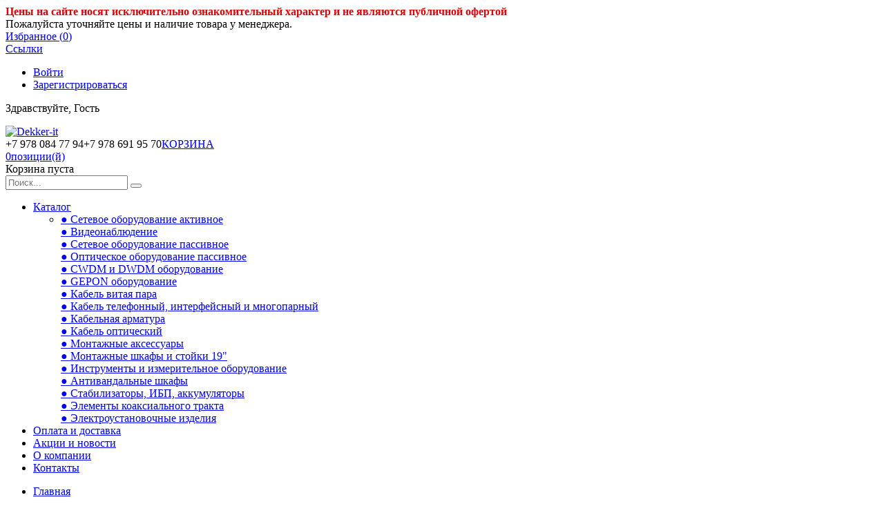

--- FILE ---
content_type: text/html; charset=UTF-8
request_url: https://dekker-it.com/catalog/podvesnye-kabeli-samonesushhie-kruglye
body_size: 16008
content:
<!DOCTYPE html><html lang="ru-RU"><head><!-- Basic --><title>Подвесные кабели самонесущие круглые</title><meta charset="UTF-8"><meta name="description" content="Товары из раздела &quot;Подвесные кабели самонесущие круглые&quot;"/><meta name="keywords" content="купить бытовую технику, cтудийное оборудование и фототехника для дома"/><meta name="og:title" content="Подвесные кабели самонесущие круглые"><meta name="og:description" content="купить бытовую технику, cтудийное оборудование и фототехника для дома"><meta name="og:url" content="https://dekker-it.com/catalog/podvesnye-kabeli-samonesushhie-kruglye"><meta name="og:site_name" content="Dekker-it"><meta name="og:locale" content="ru_RU"><meta name="format-detection" content="telephone=no"><meta name="referrer" content="origin-when-crossorigin"><meta name="og:image" content="https://static.dekker-it.com/dekker-it/no-image/entity-no-image.png"><meta name="og:image:width" content="0"><meta name="og:image:height" content="0"><meta name="og:type" content="website"><meta name="robots" content="index,follow"><link href="https://dekker-it.com/catalog/podvesnye-kabeli-samonesushhie-kruglye" rel="canonical"><link rel="apple-touch-icon" sizes="180x180" href="/custom/dekker-it/images/favicons/apple-touch-icon.png"><link rel="icon" type="image/png" sizes="32x32" href="/custom/dekker-it/images/favicons/favicon-32x32.png"><link rel="icon" type="image/png" sizes="16x16" href="/custom/dekker-it/images/favicons/favicon-16x16.png"><link rel="manifest" href="/custom/dekker-it/images/favicons/site.webmanifest"><link rel="mask-icon" href="/custom/dekker-it/images/favicons/safari-pinned-tab.svg" color="#5bbad5"><meta name="msapplication-TileColor" content="#da532c"><meta name="theme-color" content="#ffffff"><meta name="viewport" content="user-scalable=no, width=device-width, initial-scale=1.0, maximum-scale=1.0"><link href="/catalog/podvesnye-kabeli-samonesushhie-kruglye" rel="self"><link href="/catalog/podvesnye-kabeli-samonesushhie-kruglye" rel="first"><link href="/catalog/podvesnye-kabeli-samonesushhie-kruglye/page/3" rel="last"><link href="/catalog/podvesnye-kabeli-samonesushhie-kruglye/page/2" rel="next"><link href="/minify/81af8450bc23d5b150a7581f2a72ceab3830256d.css" rel="stylesheet"><link href="https://fonts.googleapis.com/css?family=Open+Sans:300,400,600,700,800%7CShadows+Into+Light&amp;v=6" rel="stylesheet"><link href="/minify/f1094c0f2cbbb3f2f392193bce0191a6004beba0.css" rel="stylesheet"><script src="/minify/f5451fab95654a70c375b92921e5bcab2e328f2b.js"></script><script>var inputmask_c5815ea9 = {"mask":["[+]9 (999) 999-99-99"]};
var inputmask_ffe74585 = {"mask":["99:99"]};</script> <script type="text/javascript">
let csrfToken = 'lzfAED5JIMUzs-rHPaRIa46YDczT-CqayN6MWeaH3Ez-RvMnUnlw8l6GroNH4j0n-NxMmLmIQtORp9Quv7evIQ==';
let assetVersion = '6';
</script><style>
:root {
--bg-color-primary: #006fa6;
--bg-color-secondary: #f5f5f5;
--text-color: #313131;
--link-color: #0088cc;
--link-color-hover: #0099e6;
--button-color: #fff;
--button-color-hover: #0088CC;
--border-color-primary: #ccc;
--border-color-secondary: #0088CC;
--toastr-success-color: #51A351;
--toastr-error-color: #BD362F;
}
</style><!--[if lt IE 9]><p class="browserupgrade">Вы используете устаревший <strong>устаревший</strong> браузер. Пожалуйста <a href="//outdatedbrowser.com/ru">обновите ваш браузер</a> чтобы просматривать сайт.</p><![endif]--><!-- Web Fonts --><link href="https://fonts.googleapis.com/css?family=Open+Sans:300,400,600,700,800%7CShadows+Into+Light" rel="stylesheet" type="text/css"><!-- Head Libs --><!-- TODO: пристутствует в футере, удалить? --><!-- <script src="/themes/porto/vendor/modernizr/modernizr.min.js"></script>--></head><body><div class="notification-banner "><div class="notification-banner__content"><div class="notification-banner__text"><b><font color=#E50005> Цены на сайте носят исключительно ознакомительный характер и не являются публичной офертой </font></b><br>
Пожалуйста уточняйте цены и наличие товара у менеджера.
</div></div></div><div class="body"><header id="header" data-plugin-options="{'stickyEnabled': true, 'stickyEnableOnBoxed': true, 'stickyEnableOnMobile': false, 'stickyStartAt': 135, 'stickySetTop': '-135px', 'stickyChangeLogo': false}"><div class="header-body"><div class="header-top"><div class="container"><div class="dropdowns-container"><div class="handle-favourites_link-begin" style="display:none"></div><div class="compare-dropdown"><a href="/favourites" class="favorites disabled-link"><i class="fa fa-heart"></i> Избранное (<span id="favouritesCount">0</span>)
</a></div><div class="handle-favourites_link-end" style="display:none"></div> </div><div class="top-menu-area"><a href="#">Ссылки <i class="fa fa-caret-down"></i></a><ul class="top-menu"><li><a href="javascript:void(0);" class="auth-modal-trigger">Войти</a></li><li><a href="/signup">Зарегистрироваться</a></li></ul></div><p class="welcome-msg">Здравствуйте, Гость</p></div></div><div class="header-container container"><div class="header-row"><div class="header-column"><div class="header-logo"><a href="/"><img alt="Dekker-it" width="210" src="/custom/dekker-it/images/logo.png?v=2"></a></div></div><div class="header-column"><div class="row"><div class="cart-area"><div class="custom-block"><i class="fa fa-mobile"></i><span>+7 978 084 77 94</span><span class="split"></span><i class="fa fa-phone"></i><span>+7 978 691 95 70</span><span class="split"></span><a href="/cart">КОРЗИНА</a></div><div class="cart-dropdown"><div class="handle-basket_widget-begin" style="display:none"></div><a href="#" class="cart-dropdown-icon"><i class="minicart-icon"></i><span class="cart-info"><span class="cart-qty">0</span><span class="cart-text">позиции(й)</span></span></a><div class="cart-dropdownmenu right"><div class="dropdownmenu-wrapper"><div class="basket-empty">Корзина пуста</div></div></div><div class="handle-basket_widget-end" style="display:none"></div></div></div><div class="header-search"><a href="#" class="search-toggle"><i class="fa fa-search"></i></a><form class="search-form" action="/search" method="GET"><div class="header-search-wrapper"><input type="text" id="w1" class="form-control" name="term" placeholder="Поиск..."> <button class="btn btn-default" type="submit"><i class="fa fa-search"></i></button></div></form></div><a href="#" class="mmenu-toggle-btn" title="Toggle menu"><i class="fa fa-bars"></i></a></div></div></div></div><div class="header-container header-nav"><div class="container"><div class="header-nav-main"><nav><ul class="nav nav-pills" id="mainNav"><li class="dropdown dropdown-mega active"><a href="/catalog" class="dropdown-toggle">Каталог</a><ul class="dropdown-menu"><li><div class="dropdown-mega-content"><div class="row"><div class="col-md-12"><div class="row"><div class="col-md-3"><a href="/catalog/setevoe-oborudovanie-aktivnoe" class="dropdown-mega-sub-title">&#9679; Сетевое оборудование активное </a></div><div class="col-md-3"><a href="/catalog/videonablyudenie" class="dropdown-mega-sub-title">&#9679; Видеонаблюдение</a></div><div class="col-md-3"><a href="/catalog/setevoe-oborudovanie-passivnoe" class="dropdown-mega-sub-title">&#9679; Сетевое оборудование пассивное</a></div><div class="col-md-3"><a href="/catalog/opticheskoe-oborudovanie-passivnoe" class="dropdown-mega-sub-title">&#9679; Оптическое оборудование пассивное</a></div></div><div class="row"><div class="col-md-3"><a href="/catalog/cwdm-i-dwdm-oborudovanie" class="dropdown-mega-sub-title">&#9679; CWDM и DWDM оборудование</a></div><div class="col-md-3"><a href="/catalog/gepon-oborudovanie" class="dropdown-mega-sub-title">&#9679; GEPON оборудование</a></div><div class="col-md-3"><a href="/catalog/kabel-vitaya-para" class="dropdown-mega-sub-title">&#9679; Кабель витая пара</a></div><div class="col-md-3"><a href="/catalog/kabel-telefonnyj-i-mnogoparnyj" class="dropdown-mega-sub-title">&#9679; Кабель телефонный, интерфейсный и многопарный</a></div></div><div class="row"><div class="col-md-3"><a href="/catalog/kabelnaya-armatura" class="dropdown-mega-sub-title">&#9679; Кабельная арматура</a></div><div class="col-md-3"><a href="/catalog/kabel-opticheskij" class="dropdown-mega-sub-title">&#9679; Кабель оптический</a></div><div class="col-md-3"><a href="/catalog/montazhnye-aksessuary" class="dropdown-mega-sub-title">&#9679; Монтажные аксессуары</a></div><div class="col-md-3"><a href="/catalog/montazhnye-shkafy-i-stojki-19" class="dropdown-mega-sub-title">&#9679; Монтажные шкафы и стойки 19&quot;</a></div></div><div class="row"><div class="col-md-3"><a href="/catalog/instrumenty-i-izmeritelnoe-oborudovanie" class="dropdown-mega-sub-title">&#9679; Инструменты и измерительное оборудование</a></div><div class="col-md-3"><a href="/catalog/antivandalnye-shkafy" class="dropdown-mega-sub-title">&#9679; Антивандальные шкафы</a></div><div class="col-md-3"><a href="/catalog/stabilizatory-ibp-akkumulyatory" class="dropdown-mega-sub-title">&#9679; Стабилизаторы, ИБП, аккумуляторы</a></div><div class="col-md-3"><a href="/catalog/elementy-koaksialnogo-trakta" class="dropdown-mega-sub-title">&#9679; Элементы коаксиального тракта</a></div></div><div class="row"><div class="col-md-3"><a href="/catalog/elektroustanovochnye-izdeliya" class="dropdown-mega-sub-title">&#9679; Электроустановочные изделия</a></div></div></div></div></li></ul></li><li class="dropdown "><a href="/delivery">
Оплата и доставка
</a></li><li class=""><a href="/news">Акции и новости</a></li><li class=""><a href="/about">О компании</a></li><li class=""><a href="/contacts">Контакты</a></li></ul></nav></div></div></div></div></header><div class="mobile-nav"><div class="mobile-nav-wrapper"><ul class="mobile-side-menu"><li><a href="/">Главная</a></li><li><span class="mmenu-toggle"></span><a href="/catalog">Каталог</a><ul><li><span class="mmenu-toggle"></span><a href="/catalog/setevoe-oborudovanie-aktivnoe">Сетевое оборудование активное </a><ul><li><a href="/catalog/1wi-fi-tochki-dostupa-i-routery">1.Wi-Fi точки доступа и роутеры</a></li><li><a href="/catalog/kommutatory">Коммутаторы</a></li><li><a href="/catalog/marshrutizatory">Маршрутизаторы</a></li><li><a href="/catalog/mediakonvertery">Медиаконвертеры</a></li><li><a href="/catalog/sfp-xfp-gbic-moduli">SFP, XFP, GBIC модули</a></li><li><a href="/catalog/poe">PoE</a></li><li><a href="/catalog/grozozashhita">Грозозащита</a></li><li><a href="/catalog/4g-modemy">4G модемы (роутеры)</a></li><li><a href="/catalog/voip-oborudovanie">VOIP оборудование</a></li></ul></li><li><span class="mmenu-toggle"></span><a href="/catalog/videonablyudenie">Видеонаблюдение</a><ul><li><a href="/catalog/videokamery">Видеокамеры</a></li><li><a href="/catalog/videoregistratory">Видеорегистраторы</a></li><li><a href="/catalog/aksessuary-dlya-videonablyudeniya">Аксессуары для видеонаблюдения</a></li><li><a href="/catalog/peredacha-dannyh">Передача данных</a></li></ul></li><li><span class="mmenu-toggle"></span><a href="/catalog/setevoe-oborudovanie-passivnoe">Сетевое оборудование пассивное</a><ul><li><a href="/catalog/patch-paneli">Патч-панели</a></li><li><a href="/catalog/patch-kordy">Патч-корды</a></li><li><a href="/catalog/kommutacionnye-moduli-rj45">Коммутационные модули RJ45</a></li><li><a href="/catalog/kommutacionnye-moduli-rj12">Коммутационные модули RJ12</a></li><li><a href="/catalog/konnektory-i-aksessuary">Коннекторы и аксессуары</a></li><li><a href="/catalog/kabelnye-soediniteli">Кабельные соединители</a></li><li><a href="/catalog/korpusa-nastennyh-rozetok">Корпуса настенных розеток </a></li><li><a href="/catalog/rozetki-nastennye">Розетки настенные</a></li><li><a href="/catalog/licevye-paneli-i-vstavki">Лицевые панели и вставки</a></li><li><a href="/catalog/kommutacionnoe-oborudovanie-dlya-telefonii">Коммутационное оборудование для телефонии</a></li></ul></li><li><span class="mmenu-toggle"></span><a href="/catalog/opticheskoe-oborudovanie-passivnoe">Оптическое оборудование пассивное</a><ul><li><a href="/catalog/mufty-opticheskie">Муфты оптические</a></li><li><a href="/catalog/remkomplekty-i-krepleniya-dlya-muft">Ремкомплекты и крепления для муфт</a></li><li><a href="/catalog/trubki-termousadochnye-dlya-optiki-germetik">Трубки термоусадочные ТУТ, ТТК, герметик</a></li><li><a href="/catalog/krossy-opticheskie-19-dyujmov">Кроссы оптические 19 дюймов</a></li><li><a href="/catalog/nastennye-opticheskie-boksy">Настенные оптические боксы</a></li><li><a href="/catalog/planki-smennye-licevyezaglushki-dlya-krossov">Планки сменные лицевые/заглушки для кроссов</a></li><li><a href="/catalog/patchkordy-opticheskie-soedinitelnye">Патчкорды оптические соединительные</a></li><li><a href="/catalog/patchkordy-opticheskie-perehodnye">Патчкорды оптические переходные</a></li><li><a href="/catalog/pigtejly">Пигтейлы</a></li><li><a href="/catalog/adaptery-rozetki-opticheskie">Адаптеры (розетки оптические)</a></li><li><a href="/catalog/splajs-kassety">Сплайс кассеты</a></li><li><a href="/catalog/gilzy-svarochnye">Гильзы сварочные</a></li></ul></li><li><span class="mmenu-toggle"></span><a href="/catalog/cwdm-i-dwdm-oborudovanie">CWDM и DWDM оборудование</a><ul><li><a href="/catalog/cwdm-sfp-moduli">CWDM и DWDM SFP модули</a></li><li><a href="/catalog/cwdm-filtry">CWDM фильтры</a></li></ul></li><li><span class="mmenu-toggle"></span><a href="/catalog/gepon-oborudovanie">GEPON оборудование</a><ul><li><a href="/catalog/olt">OLT</a></li><li><a href="/catalog/onu">ONU</a></li><li><a href="/catalog/gepon-sfp-moduli">GEPON SFP модули</a></li><li><a href="/catalog/nastennye-opticheskie-boksy-gepon">Настенные оптические боксы GEPON</a></li><li><a href="/catalog/razvetviteli-opticheskie-svarnye-ftb-fbt">Разветвители оптические сварные FTB (FBT)</a></li><li><a href="/catalog/razvetviteli-opticheskie-planarnye-plc">Разветвители оптические планарные (PLC)</a></li><li><a href="/catalog/splitternye-moduli">Сплиттерные модули</a></li></ul></li><li><span class="mmenu-toggle"></span><a href="/catalog/kabel-vitaya-para">Кабель витая пара</a><ul><li><a href="/catalog/kabel-neekrannirovannyj-dlya-naruzhnoj-prokladki">Кабель неэкраннированный для наружной прокладки</a></li><li><a href="/catalog/kabel-ekrannirovannyj-dlya-naruzhnoj-prokladki">Кабель экраннированный для наружной прокладки</a></li><li><a href="/catalog/kabel-neekrannirovannyj-dlya-vnutrennej-prokladki">Кабель неэкраннированный для внутренней прокладки</a></li><li><a href="/catalog/kabel-ekrannirovannyj-dlya-vnutrennej-prokladki">Кабель экраннированный для внутренней прокладки</a></li><li><a href="/catalog/kabel-vitaya-para-nestandartnoj-dlinny">Кабель витая пара нестандартной длинны</a></li></ul></li><li><span class="mmenu-toggle"></span><a href="/catalog/kabel-telefonnyj-i-mnogoparnyj">Кабель телефонный, интерфейсный и многопарный</a><ul><li><a href="/catalog/mnogoparnyj-kabel">Многопарный кабель</a></li><li><a href="/catalog/mnogozhilnyj">Многожильный</a></li><li><a href="/catalog/kabel-dlya-signalizacii">Кабель для сигнализации</a></li><li><a href="/catalog/trp">ТРП</a></li><li><a href="/catalog/prppm">ПРППМ</a></li><li><a href="/catalog/kabel-interfejsnyj">Кабель интерфейсный</a></li></ul></li><li><span class="mmenu-toggle"></span><a href="/catalog/kabelnaya-armatura">Кабельная арматура</a><ul><li><a href="/catalog/zazhimy-ankernye-natyazhnye">Зажимы анкерные натяжные</a></li><li><a href="/catalog/zazhimy-podderzhivayushhie">Зажимы поддерживающие</a></li><li><a href="/catalog/karabiny">Карабины</a></li><li><a href="/catalog/kryuki-dlya-opor">Крюки для опор</a></li><li><a href="/catalog/lenta-bandazhnaya">Лента бандажная</a></li><li><a href="/catalog/lenta-signalnaya">Лента сигнальная</a></li></ul></li><li><span class="mmenu-toggle"></span><a href="/catalog/kabel-opticheskij">Кабель оптический</a><ul><li><a href="/catalog/podvesnye-kabeli-s-vynosnym-silovym-elementom">Подвесные кабели с выносным силовым элементом</a></li><li><a href="/catalog/podvesnye-kabeli-samonesushhie-kruglye">Подвесные кабели самонесущие круглые</a></li><li><a href="/catalog/podvesnye-kabeli-samonesushhie-ploskie">Подвесные кабели самонесущие плоские</a></li><li><a href="/catalog/dlya-kabelnoj-kanalizacii">Для кабельной канализации и грунта</a></li><li><a href="/catalog/dlya-vnutrennej-prokladki">Для внутренней прокладки</a></li></ul></li><li><span class="mmenu-toggle"></span><a href="/catalog/montazhnye-aksessuary">Монтажные аксессуары</a><ul><li><a href="/catalog/minikanaly-i-koroba">Миниканалы и короба</a></li><li><a href="/catalog/metallicheskie-kanaly-i-aksessuary">Металлические каналы и аксессуары</a></li><li><a href="/catalog/zhgut-vitoj">Жгут витой</a></li><li><a href="/catalog/homuty-mnogorazovye-lipuchka-zamki">Хомуты многоразовые (липучка, замки)</a></li><li><a href="/catalog/montazhnye-boksy">Монтажные боксы </a></li><li><a href="/catalog/germovvody">Гермовводы</a></li><li><a href="/catalog/montazhnye-osnovaniya-dlya-krepleniya-styazhek">Монтажные основания для крепления стяжек</a></li><li><a href="/catalog/klipsy-samokleyashhiesya-kabelnye">Клипсы самоклеящиеся кабельные</a></li><li><a href="/catalog/gofrirovannye-truby">Гофрированные трубы</a></li><li><a href="/catalog/truba-pvh">Труба ПВХ</a></li><li><a href="/catalog/markery-dlya-kabelya">Маркеры для кабеля</a></li><li><a href="/catalog/styazhki-i-homuty">Стяжки и хомуты</a></li><li><a href="/catalog/styazhki-i-homuty-markirovochnye">Стяжки и хомуты маркировочные</a></li><li><a href="/catalog/homuty-iz-nerzhaveyushhej-stali">Хомуты из нержавеющей стали</a></li><li><a href="/catalog/skotch-izolenta">Скотч, изолента.</a></li><li><a href="/catalog/skoba">Скоба</a></li><li><a href="/catalog/dyubeli-vinty-gajki-shajby-ankery">Дюбели, винты, гайки, шайбы, анкеры.</a></li></ul></li><li><span class="mmenu-toggle"></span><a href="/catalog/montazhnye-shkafy-i-stojki-19">Монтажные шкафы и стойки 19&quot;</a><ul><li><a href="/catalog/shkafy-nastennye-trehsekcionnye">Шкафы настенные трехсекционные</a></li><li><a href="/catalog/oborudovanie-19-raznoe">Оборудование 19&quot; разное</a></li><li><a href="/catalog/montazhnye-stojki-i-kronshtejny-19">Монтажные стойки и кронштейны 19&quot;</a></li><li><a href="/catalog/shkafy-napolnye">Шкафы напольные</a></li><li><a href="/catalog/shkafy-nastennye-dvuhsekcionnye">Шкафы настенные двухсекционные</a></li><li><a href="/catalog/oborudovanie-dlya-ventilyacii">Оборудование для вентиляции</a></li><li><a href="/catalog/podderzhka-oborudovaniya">Поддержка оборудования</a></li><li><a href="/catalog/polki-vydvizhnye">Полки выдвижные</a></li><li><a href="/catalog/polki-usilennye">Полки усиленные</a></li><li><a href="/catalog/polki-konsolnye">Полки консольные</a></li><li><a href="/catalog/organajzery-i-zaglushki">Органайзеры и заглушки</a></li><li><a href="/catalog/silovoe-oborudovanie-dlya-shkafov-19">Силовое оборудование для шкафов 19&quot;</a></li><li><a href="/catalog/dopolnitelnye-napravlyayushhie-19">Дополнительные направляющие 19&quot;</a></li><li><a href="/catalog/krepezhnye-elementy">Крепежные элементы</a></li></ul></li><li><span class="mmenu-toggle"></span><a href="/catalog/instrumenty-i-izmeritelnoe-oborudovanie">Инструменты и измерительное оборудование</a><ul><li><a href="/catalog/instrumenty-dlya-montazha">Инструменты для монтажа</a></li><li><a href="/catalog/instrumenty-dlya-optiki">Инструменты для оптики</a></li><li><a href="/catalog/izmeritelnye-pribory-dlya-optiki">Измерительные приборы для оптики</a></li><li><a href="/catalog/instrumenty-dlya-obzhima-i-zachistki-kabelya">Инструменты для обжима и зачистки кабеля</a></li><li><a href="/catalog/instrumenty-dlya-dlya-zadelki-vitoj-pary">Инструменты для для заделки витой пары </a></li><li><a href="/catalog/testery-kabelnye">Тестеры кабельные</a></li><li><a href="/catalog/uzk">УЗК</a></li><li><a href="/catalog/mini-uzk">Мини УЗК</a></li><li><a href="/catalog/fonari">Фонари</a></li></ul></li><li><span class="mmenu-toggle"></span><a href="/catalog/antivandalnye-shkafy">Антивандальные шкафы</a><ul><li><a href="/catalog/shkafy-antivandalnye-raspashnye">Шкафы антивандальные распашные</a></li><li><a href="/catalog/shkafy-antivandalnye-penalnogo-tipa">Шкафы антивандальные пенального типа</a></li><li><a href="/catalog/shkafy-klimaticheskie">Шкафы климатические</a></li></ul></li><li><span class="mmenu-toggle"></span><a href="/catalog/stabilizatory-ibp-akkumulyatory">Стабилизаторы, ИБП, аккумуляторы</a><ul><li><a href="/catalog/akkumulyatory">Аккумуляторы</a></li><li><a href="/catalog/stabilizatory">Стабилизаторы</a></li><li><a href="/catalog/bloki-pitaniya-187">Блоки питания</a></li><li><a href="/catalog/ibp-dlya-kompterov-i-rabochih-stancij">ИБП для компьтеров и рабочих станций</a></li><li><a href="/catalog/invertory">Инверторы</a></li></ul></li><li><span class="mmenu-toggle"></span><a href="/catalog/elementy-koaksialnogo-trakta">Элементы коаксиального тракта</a><ul><li><a href="/catalog/perehodniki">Переходники</a></li><li><a href="/catalog/deliteli-tv-signala">Делители ТВ сигнала</a></li><li><a href="/catalog/konnektory-dlya-koaksiala">Коннекторы для коаксиала</a></li><li><a href="/catalog/kabel-koaksialnyj">Кабель коаксиальный</a></li><li><a href="/catalog/usiliteli-tv-signala">Усилители ТВ сигнала</a></li><li><a href="/catalog/otvetviteli-tv-signala">Ответвители ТВ сигнала</a></li></ul></li><li><span class="mmenu-toggle"></span><a href="/catalog/elektroustanovochnye-izdeliya">Электроустановочные изделия</a><ul><li><a href="/catalog/rozetki-elektricheskie">Розетки и выключатели электрические</a></li><li><a href="/catalog/kabeli-pitaniya">Кабели питания</a></li><li><a href="/catalog/elektroshhitki-i-komplektuyushhie">Электрощитки и комплектующие</a></li><li><a href="/catalog/avtomaticheskie-vyklyuchateli-rele-predohraniteli">Автоматические выключатели, реле, предохранители.</a></li><li><a href="/catalog/nakonechniki-klemmytermousadka">Наконечники, клеммы.</a></li><li><a href="/catalog/filtry-setevye-trojniki">Фильтры сетевые, тройники</a></li><li><a href="/catalog/lampy-svetilniki">Лампы, светильники</a></li><li><a href="/catalog/vilki-shtepselnye">Вилки штепсельные</a></li></ul></li></ul></li><li class="dropdown"><a href="/delivery" class="dropdown-toggle">
Оплата и доставка
</a><ul class="dropdown-menu"><li><a href="/delivery-in-moscow">Доставка по Москве</a></li><li><a href="/delivery-to-russia">Доставка по России</a></li><li><a href="/payments">Условия оплаты</a></li><li><a href="/guarantee-and-service">Гарантии и сервис</a></li></ul></li><li><a href="/news">Акции и новости</a></li><li><a href="/about">О компании</a></li><li><a href="/blog">Блог</a></li><li><a href="/contacts">Контакты</a></li></ul></div></div><div id="mobile-menu-overlay"></div><div role="main" class="main"><section class="page-header"><div class="container"><ul class="breadcrumb"><li><a href="/">Главная</a></li><li><a href="/catalog/kabel-opticheskij">Кабель оптический</a></li><li class="active">Подвесные кабели самонесущие круглые</li></ul> </div></section><div class="container"></div><div class="container"><!-- Main page title --><h1>Подвесные кабели самонесущие круглые</h1><div class="row"><div class="col-md-9 col-md-push-0"><div class="toolbar mb-none"><div class="sorter"><div class="sort-by"><label>Сортировка</label><label><select class="gravex-items-sort-by"><option value="presence">По наличию</option><option value="rating">По рейтингу</option><option selected="selected" value="price">Дешевые выше</option><option value="-price">Дорогие выше</option></select></label></div><div class="view-mode"><a href="javascript:void(0);" title="Плитка" class="gravex-items-layout-block active" data-callback="refresh"><i class="fa fa-th"></i></a><a href="javascript:void(0);" title="Список" class="gravex-items-layout-list " data-callback="refresh"><i class="fa fa-list-ul"></i></a></div><ul class="pagination"><li class="page-item disabled"><span class="page-link ">&laquo;</span></li><li class="page-item active"><a class="page-link " href="/catalog/podvesnye-kabeli-samonesushhie-kruglye">1</a></li><li class="page-item"><a class="page-link" href="/catalog/podvesnye-kabeli-samonesushhie-kruglye/page/2">2</a></li><li class="page-item"><a class="page-link" href="/catalog/podvesnye-kabeli-samonesushhie-kruglye/page/3">3</a></li><li class="page-item"><a class="page-link" href="/catalog/podvesnye-kabeli-samonesushhie-kruglye/page/2">&raquo;</a></li></ul> <div class="limiter"><label>Показать по</label><label><select class="gravex-items-page-size"><option selected value="24">24</option><option value="48">48</option><option value="96">96</option></select></label></div></div></div> <ul class="products-grid columns4"><li> <div class="product product-block"><figure class="product-image-area product-image"><a href="/items/kabel-opticheskij-1-volokno-okt-d15p-1a1" title="Кабель оптический (1 волокно) ОКТ-Д(1,5)П-1А1" class="gravex-item-image-wrapper"><img class="lazy gravex-item-image" src="data:image/svg+xml,%3Csvg%20xmlns='http://www.w3.org/2000/svg'%20viewBox='0%200%200%200'%3E%3C/svg%3E" data-src="https://static.dekker-it.com/dekker-it/images/items/8/9165_7582_view.jpg?1751890805?size=800x533" alt="Кабель оптический (1 волокно) ОКТ-Д(1,5)П-1А1" style="aspect-ratio:auto"> </a><a href="/items/kabel-opticheskij-1-volokno-okt-d15p-1a1" class="product-quickview"><i class="fa fa-share-square-o"></i><span>Подробнее</span></a></figure><div class="product-details-area"><div class="product-name-container"><h2 class="product-name"><a href="/items/kabel-opticheskij-1-volokno-okt-d15p-1a1" title="Кабель оптический (1 волокно) ОКТ-Д(1,5)П-1А1">Кабель оптический (1 волокно) ОКТ-Д(1,5)П-1А1</a></h2></div><div class="product-price-box"><span class="product-price">8,14 ₽</span></div><div class="product-actions"><a class="gravex-mustache-link gravex-favourites addtowishlist "
data-href="/favourites/toggle"
data-id="7582"
data-feature="favourites"
href="javascript:void(0);"
><span class="gravex-label"><i class="fa fa-heart"></i></span></a> <a class="gravex-mustache-link addtocart gravex-signup-required"
title="Добавить в корзину"
data-href="/basket/add"
data-id="7582"
data-handler="showItemPopup"
data-count_selector=""
href="javascript:void(0);"
><i class="fa fa-shopping-cart"></i><span>В корзину</span></a> </div></div></div></li> <li> <div class="product product-block"><figure class="product-image-area product-image"><a href="/items/kabel-opticheskij-samonesushhij-dielektricheskij-1-volokno-10kn--3450" title="Кабель оптический самонесущий диэлектрический, 1 волокно, 1.0кН, 5.0мм, катушка 1км." class="gravex-item-image-wrapper"><img class="lazy gravex-item-image" src="data:image/svg+xml,%3Csvg%20xmlns='http://www.w3.org/2000/svg'%20viewBox='0%200%200%200'%3E%3C/svg%3E" data-src="https://static.dekker-it.com/dekker-it/images/items/4/1488_3450_view.jpg?1659945446?size=800x441" alt="Кабель оптический самонесущий диэлектрический, 1 волокно, 1.0кН, 5.0мм, катушка 1км." style="aspect-ratio:auto"> </a><a href="/items/kabel-opticheskij-samonesushhij-dielektricheskij-1-volokno-10kn--3450" class="product-quickview"><i class="fa fa-share-square-o"></i><span>Подробнее</span></a></figure><div class="product-details-area"><div class="product-name-container"><h2 class="product-name"><a href="/items/kabel-opticheskij-samonesushhij-dielektricheskij-1-volokno-10kn--3450" title="Кабель оптический самонесущий диэлектрический, 1 волокно, 1.0кН, 5.0мм, катушка 1км.">Кабель оптический самонесущий диэлектрический, 1 волокно, 1.0кН, 5.0мм, катушка 1км.</a></h2></div><div class="product-price-box"><span class="product-price">8,44 ₽</span></div><div class="product-actions"><a class="gravex-mustache-link gravex-favourites addtowishlist "
data-href="/favourites/toggle"
data-id="3450"
data-feature="favourites"
href="javascript:void(0);"
><span class="gravex-label"><i class="fa fa-heart"></i></span></a> <a class="gravex-mustache-link addtocart gravex-signup-required"
title="Добавить в корзину"
data-href="/basket/add"
data-id="3450"
data-handler="showItemPopup"
data-count_selector=""
href="javascript:void(0);"
><i class="fa fa-shopping-cart"></i><span>В корзину</span></a> </div></div></div></li> <li> <div class="product product-block"><figure class="product-image-area product-image"><a href="/items/kabel-opticheskij-okt-d-a-1-15-na-1-volokno-15kn" title="Кабель оптический ОКТ-D A 1-1.5 на 1 волокно 1,5кН" class="gravex-item-image-wrapper"><img class="lazy gravex-item-image" src="data:image/svg+xml,%3Csvg%20xmlns='http://www.w3.org/2000/svg'%20viewBox='0%200%200%200'%3E%3C/svg%3E" data-src="https://static.dekker-it.com/dekker-it/images/items/8/9300_7712_view.jpg?1759222807?size=800x533" alt="Кабель оптический ОКТ-D A 1-1.5 на 1 волокно 1,5кН" style="aspect-ratio:auto"> </a><a href="/items/kabel-opticheskij-okt-d-a-1-15-na-1-volokno-15kn" class="product-quickview"><i class="fa fa-share-square-o"></i><span>Подробнее</span></a></figure><div class="product-details-area"><div class="product-name-container"><h2 class="product-name"><a href="/items/kabel-opticheskij-okt-d-a-1-15-na-1-volokno-15kn" title="Кабель оптический ОКТ-D A 1-1.5 на 1 волокно 1,5кН">Кабель оптический ОКТ-D A 1-1.5 на 1 волокно 1,5кН</a></h2></div><div class="product-price-box"><span class="product-price">8,97 ₽</span></div><div class="product-actions"><a class="gravex-mustache-link gravex-favourites addtowishlist "
data-href="/favourites/toggle"
data-id="7712"
data-feature="favourites"
href="javascript:void(0);"
><span class="gravex-label"><i class="fa fa-heart"></i></span></a> <a class="gravex-mustache-link addtocart gravex-signup-required"
title="Добавить в корзину"
data-href="/basket/add"
data-id="7712"
data-handler="showItemPopup"
data-count_selector=""
href="javascript:void(0);"
><i class="fa fa-shopping-cart"></i><span>В корзину</span></a> </div></div></div></li> <li> <div class="product product-block"><figure class="product-image-area product-image"><a href="/items/kabel-opticheskij-co-adss1-15" title="Кабель оптический CO-ADSS1-1.5" class="gravex-item-image-wrapper"><img class="lazy gravex-item-image" src="data:image/svg+xml,%3Csvg%20xmlns='http://www.w3.org/2000/svg'%20viewBox='0%200%200%200'%3E%3C/svg%3E" data-src="https://static.dekker-it.com/dekker-it/images/items/1/1536_968_view.jpg?1659945451?size=800x441" alt="Кабель оптический CO-ADSS1-1.5" style="aspect-ratio:auto"> </a><a href="/items/kabel-opticheskij-co-adss1-15" class="product-quickview"><i class="fa fa-share-square-o"></i><span>Подробнее</span></a></figure><div class="product-details-area"><div class="product-name-container"><h2 class="product-name"><a href="/items/kabel-opticheskij-co-adss1-15" title="Кабель оптический CO-ADSS1-1.5">Кабель оптический CO-ADSS1-1.5</a></h2></div><div class="product-price-box"><span class="product-price">9,07 ₽</span></div><div class="product-actions"><a class="gravex-mustache-link gravex-favourites addtowishlist "
data-href="/favourites/toggle"
data-id="968"
data-feature="favourites"
href="javascript:void(0);"
><span class="gravex-label"><i class="fa fa-heart"></i></span></a> <a class="gravex-mustache-link addtocart gravex-signup-required"
title="Добавить в корзину"
data-href="/basket/add"
data-id="968"
data-handler="showItemPopup"
data-count_selector=""
href="javascript:void(0);"
><i class="fa fa-shopping-cart"></i><span>В корзину</span></a> </div></div></div></li> <li> <div class="product product-block"><figure class="product-image-area product-image"><a href="/items/kabel-opticheskij-co-adss1-1" title="Кабель оптический CO-ADSS1-1" class="gravex-item-image-wrapper"><img class="lazy gravex-item-image" src="data:image/svg+xml,%3Csvg%20xmlns='http://www.w3.org/2000/svg'%20viewBox='0%200%200%200'%3E%3C/svg%3E" data-src="https://static.dekker-it.com/dekker-it/images/items/1/50_473_view.jpg?1659938818?size=800x441" alt="Кабель оптический CO-ADSS1-1" style="aspect-ratio:auto"> </a><a href="/items/kabel-opticheskij-co-adss1-1" class="product-quickview"><i class="fa fa-share-square-o"></i><span>Подробнее</span></a></figure><div class="product-details-area"><div class="product-name-container"><h2 class="product-name"><a href="/items/kabel-opticheskij-co-adss1-1" title="Кабель оптический CO-ADSS1-1">Кабель оптический CO-ADSS1-1</a></h2></div><div class="product-price-box"><span class="product-price">9,23 ₽</span></div><div class="product-actions"><a class="gravex-mustache-link gravex-favourites addtowishlist "
data-href="/favourites/toggle"
data-id="473"
data-feature="favourites"
href="javascript:void(0);"
><span class="gravex-label"><i class="fa fa-heart"></i></span></a> <a class="gravex-mustache-link addtocart gravex-signup-required"
title="Добавить в корзину"
data-href="/basket/add"
data-id="473"
data-handler="showItemPopup"
data-count_selector=""
href="javascript:void(0);"
><i class="fa fa-shopping-cart"></i><span>В корзину</span></a> </div></div></div></li> <li> <div class="product product-block"><figure class="product-image-area product-image"><a href="/items/kabel-opticheskij-co-adss2-15" title="Кабель оптический CO-ADSS2-1.5" class="gravex-item-image-wrapper"><img class="lazy gravex-item-image" src="data:image/svg+xml,%3Csvg%20xmlns='http://www.w3.org/2000/svg'%20viewBox='0%200%200%200'%3E%3C/svg%3E" data-src="https://static.dekker-it.com/dekker-it/images/items/4/1495_3163_view.jpg?1659945446?size=800x441" alt="Кабель оптический CO-ADSS2-1.5" style="aspect-ratio:auto"> </a><a href="/items/kabel-opticheskij-co-adss2-15" class="product-quickview"><i class="fa fa-share-square-o"></i><span>Подробнее</span></a></figure><div class="product-details-area"><div class="product-name-container"><h2 class="product-name"><a href="/items/kabel-opticheskij-co-adss2-15" title="Кабель оптический CO-ADSS2-1.5">Кабель оптический CO-ADSS2-1.5</a></h2></div><div class="product-price-box"><span class="product-price">9,75 ₽</span></div><div class="product-actions"><a class="gravex-mustache-link gravex-favourites addtowishlist "
data-href="/favourites/toggle"
data-id="3163"
data-feature="favourites"
href="javascript:void(0);"
><span class="gravex-label"><i class="fa fa-heart"></i></span></a> <a class="gravex-mustache-link addtocart gravex-signup-required"
title="Добавить в корзину"
data-href="/basket/add"
data-id="3163"
data-handler="showItemPopup"
data-count_selector=""
href="javascript:void(0);"
><i class="fa fa-shopping-cart"></i><span>В корзину</span></a> </div></div></div></li> <li> <div class="product product-block"><figure class="product-image-area product-image"><a href="/items/kabel-okd-d15-1-g652d-2000m" title="Кабель ОКД-Д(1,5) -1-G.652.D 2000м" class="gravex-item-image-wrapper"><img class="lazy gravex-item-image" src="data:image/svg+xml,%3Csvg%20xmlns='http://www.w3.org/2000/svg'%20viewBox='0%200%200%200'%3E%3C/svg%3E" data-src="https://static.dekker-it.com/dekker-it/images/items/6/5536_5015_view.png?1692693372?size=800x533" alt="Кабель ОКД-Д(1,5) -1-G.652.D 2000м" style="aspect-ratio:auto"> </a><a href="/items/kabel-okd-d15-1-g652d-2000m" class="product-quickview"><i class="fa fa-share-square-o"></i><span>Подробнее</span></a></figure><div class="product-details-area"><div class="product-name-container"><h2 class="product-name"><a href="/items/kabel-okd-d15-1-g652d-2000m" title="Кабель ОКД-Д(1,5) -1-G.652.D 2000м">Кабель ОКД-Д(1,5) -1-G.652.D 2000м</a></h2></div><div class="product-price-box"><span class="product-price">9,80 ₽</span></div><div class="product-actions"><a class="gravex-mustache-link gravex-favourites addtowishlist "
data-href="/favourites/toggle"
data-id="5015"
data-feature="favourites"
href="javascript:void(0);"
><span class="gravex-label"><i class="fa fa-heart"></i></span></a> <a class="gravex-mustache-link addtocart gravex-signup-required"
title="Добавить в корзину"
data-href="/basket/add"
data-id="5015"
data-handler="showItemPopup"
data-count_selector=""
href="javascript:void(0);"
><i class="fa fa-shopping-cart"></i><span>В корзину</span></a> </div></div></div></li> <li> <div class="product product-block"><figure class="product-image-area product-image"><a href="/items/opticheskij-samonesushhij-kabel-1-volokna-1kn-dielektricheskij-f" title="Оптический самонесущий кабель, 1 волокна, 1кН, диэлектрический FPR, CO-FTTHR1-1" class="gravex-item-image-wrapper"><img class="lazy gravex-item-image" src="data:image/svg+xml,%3Csvg%20xmlns='http://www.w3.org/2000/svg'%20viewBox='0%200%200%200'%3E%3C/svg%3E" data-src="https://static.dekker-it.com/dekker-it/images/items/5/4314_4102_view.png?1664523610?size=800x369" alt="Оптический самонесущий кабель, 1 волокна, 1кН, диэлектрический FPR, CO-FTTHR1-1" style="aspect-ratio:auto"> </a><a href="/items/opticheskij-samonesushhij-kabel-1-volokna-1kn-dielektricheskij-f" class="product-quickview"><i class="fa fa-share-square-o"></i><span>Подробнее</span></a></figure><div class="product-details-area"><div class="product-name-container"><h2 class="product-name"><a href="/items/opticheskij-samonesushhij-kabel-1-volokna-1kn-dielektricheskij-f" title="Оптический самонесущий кабель, 1 волокна, 1кН, диэлектрический FPR, CO-FTTHR1-1">Оптический самонесущий кабель, 1 волокна, 1кН, диэлектрический FPR, CO-FTTHR1-1</a></h2></div><div class="product-price-box"><span class="product-price">10,14 ₽</span></div><div class="product-actions"><a class="gravex-mustache-link gravex-favourites addtowishlist "
data-href="/favourites/toggle"
data-id="4102"
data-feature="favourites"
href="javascript:void(0);"
><span class="gravex-label"><i class="fa fa-heart"></i></span></a> <a class="gravex-mustache-link addtocart gravex-signup-required"
title="Добавить в корзину"
data-href="/basket/add"
data-id="4102"
data-handler="showItemPopup"
data-count_selector=""
href="javascript:void(0);"
><i class="fa fa-shopping-cart"></i><span>В корзину</span></a> </div></div></div></li> <li> <div class="product product-block"><figure class="product-image-area product-image"><a href="/items/kabel-opticheskij-4-volokna-okt-d15p-4a1" title="Кабель оптический (4 волокна) ОКТ-Д(1,5)П-4А1" class="gravex-item-image-wrapper"><img class="lazy gravex-item-image" src="data:image/svg+xml,%3Csvg%20xmlns='http://www.w3.org/2000/svg'%20viewBox='0%200%200%200'%3E%3C/svg%3E" data-src="https://static.dekker-it.com/dekker-it/images/items/8/9161_7578_view.jpg?1751631607?size=800x533" alt="Кабель оптический (4 волокна) ОКТ-Д(1,5)П-4А1" style="aspect-ratio:auto"> </a><a href="/items/kabel-opticheskij-4-volokna-okt-d15p-4a1" class="product-quickview"><i class="fa fa-share-square-o"></i><span>Подробнее</span></a></figure><div class="product-details-area"><div class="product-name-container"><h2 class="product-name"><a href="/items/kabel-opticheskij-4-volokna-okt-d15p-4a1" title="Кабель оптический (4 волокна) ОКТ-Д(1,5)П-4А1">Кабель оптический (4 волокна) ОКТ-Д(1,5)П-4А1</a></h2></div><div class="product-price-box"><span class="product-price">10,25 ₽</span></div><div class="product-actions"><a class="gravex-mustache-link gravex-favourites addtowishlist "
data-href="/favourites/toggle"
data-id="7578"
data-feature="favourites"
href="javascript:void(0);"
><span class="gravex-label"><i class="fa fa-heart"></i></span></a> <a class="gravex-mustache-link addtocart gravex-signup-required"
title="Добавить в корзину"
data-href="/basket/add"
data-id="7578"
data-handler="showItemPopup"
data-count_selector=""
href="javascript:void(0);"
><i class="fa fa-shopping-cart"></i><span>В корзину</span></a> </div></div></div></li> <li> <div class="product product-block"><figure class="product-image-area product-image"><a href="/items/kabel-okd-dr15-1-g652d-2000m" title="Кабель ОКД-ДР(1,5)-1-G.652.D 2000м" class="gravex-item-image-wrapper"><img class="lazy gravex-item-image" src="data:image/svg+xml,%3Csvg%20xmlns='http://www.w3.org/2000/svg'%20viewBox='0%200%200%200'%3E%3C/svg%3E" data-src="https://static.dekker-it.com/dekker-it/images/items/8/8558_7057_view.png?1736418374?size=800x533" alt="Кабель ОКД-ДР(1,5)-1-G.652.D 2000м" style="aspect-ratio:auto"> </a><a href="/items/kabel-okd-dr15-1-g652d-2000m" class="product-quickview"><i class="fa fa-share-square-o"></i><span>Подробнее</span></a></figure><div class="product-details-area"><div class="product-name-container"><h2 class="product-name"><a href="/items/kabel-okd-dr15-1-g652d-2000m" title="Кабель ОКД-ДР(1,5)-1-G.652.D 2000м">Кабель ОКД-ДР(1,5)-1-G.652.D 2000м</a></h2></div><div class="product-price-box"><span class="product-price">10,31 ₽</span></div><div class="product-actions"><a class="gravex-mustache-link gravex-favourites addtowishlist "
data-href="/favourites/toggle"
data-id="7057"
data-feature="favourites"
href="javascript:void(0);"
><span class="gravex-label"><i class="fa fa-heart"></i></span></a> <a class="gravex-mustache-link addtocart gravex-signup-required"
title="Добавить в корзину"
data-href="/basket/add"
data-id="7057"
data-handler="showItemPopup"
data-count_selector=""
href="javascript:void(0);"
><i class="fa fa-shopping-cart"></i><span>В корзину</span></a> </div></div></div></li> <li> <div class="product product-block"><figure class="product-image-area product-image"><a href="/items/kabel-okd-d15-2-g652d-2000m" title="Кабель ОКД-Д(1,5) -2-G.652.D 2000м" class="gravex-item-image-wrapper"><img class="lazy gravex-item-image" src="data:image/svg+xml,%3Csvg%20xmlns='http://www.w3.org/2000/svg'%20viewBox='0%200%200%200'%3E%3C/svg%3E" data-src="https://static.dekker-it.com/dekker-it/images/items/6/5537_5016_view.png?1692693372?size=800x800" alt="Кабель ОКД-Д(1,5) -2-G.652.D 2000м" style="aspect-ratio:auto"> </a><a href="/items/kabel-okd-d15-2-g652d-2000m" class="product-quickview"><i class="fa fa-share-square-o"></i><span>Подробнее</span></a></figure><div class="product-details-area"><div class="product-name-container"><h2 class="product-name"><a href="/items/kabel-okd-d15-2-g652d-2000m" title="Кабель ОКД-Д(1,5) -2-G.652.D 2000м">Кабель ОКД-Д(1,5) -2-G.652.D 2000м</a></h2></div><div class="product-price-box"><span class="product-price">10,80 ₽</span></div><div class="product-actions"><a class="gravex-mustache-link gravex-favourites addtowishlist "
data-href="/favourites/toggle"
data-id="5016"
data-feature="favourites"
href="javascript:void(0);"
><span class="gravex-label"><i class="fa fa-heart"></i></span></a> <a class="gravex-mustache-link addtocart gravex-signup-required"
title="Добавить в корзину"
data-href="/basket/add"
data-id="5016"
data-handler="showItemPopup"
data-count_selector=""
href="javascript:void(0);"
><i class="fa fa-shopping-cart"></i><span>В корзину</span></a> </div></div></div></li> <li> <div class="product product-block"><figure class="product-image-area product-image"><a href="/items/kabel-opticheskij-samonesushhij-dielektricheskij-1-volokno-10kn--2020" title="Кабель оптический самонесущий диэлектрический, 1 волокно, 1.0кН, 5.0мм, катушка 2км." class="gravex-item-image-wrapper"><img class="lazy gravex-item-image" src="data:image/svg+xml,%3Csvg%20xmlns='http://www.w3.org/2000/svg'%20viewBox='0%200%200%200'%3E%3C/svg%3E" data-src="https://static.dekker-it.com/dekker-it/images/items/3/1479_2020_view.jpg?1659945445?size=800x441" alt="Кабель оптический самонесущий диэлектрический, 1 волокно, 1.0кН, 5.0мм, катушка 2км." style="aspect-ratio:auto"> </a><a href="/items/kabel-opticheskij-samonesushhij-dielektricheskij-1-volokno-10kn--2020" class="product-quickview"><i class="fa fa-share-square-o"></i><span>Подробнее</span></a></figure><div class="product-details-area"><div class="product-name-container"><h2 class="product-name"><a href="/items/kabel-opticheskij-samonesushhij-dielektricheskij-1-volokno-10kn--2020" title="Кабель оптический самонесущий диэлектрический, 1 волокно, 1.0кН, 5.0мм, катушка 2км.">Кабель оптический самонесущий диэлектрический, 1 волокно, 1.0кН, 5.0мм, катушка 2км.</a></h2></div><div class="product-price-box"><span class="product-price">10,90 ₽</span></div><div class="product-actions"><a class="gravex-mustache-link gravex-favourites addtowishlist "
data-href="/favourites/toggle"
data-id="2020"
data-feature="favourites"
href="javascript:void(0);"
><span class="gravex-label"><i class="fa fa-heart"></i></span></a> <a class="gravex-mustache-link addtocart gravex-signup-required"
title="Добавить в корзину"
data-href="/basket/add"
data-id="2020"
data-handler="showItemPopup"
data-count_selector=""
href="javascript:void(0);"
><i class="fa fa-shopping-cart"></i><span>В корзину</span></a> </div></div></div></li> <li> <div class="product product-block"><figure class="product-image-area product-image"><a href="/items/kabel-opticheskij-samonesushhij-dielektricheskij-2-volokna-10kn-" title="Кабель оптический самонесущий диэлектрический, 2 волокна, 1.0кН, 5.0мм, катушка 1км." class="gravex-item-image-wrapper"><img class="lazy gravex-item-image" src="data:image/svg+xml,%3Csvg%20xmlns='http://www.w3.org/2000/svg'%20viewBox='0%200%200%200'%3E%3C/svg%3E" data-src="https://static.dekker-it.com/dekker-it/images/items/3/1506_2077_view.jpg?1659945449?size=800x441" alt="Кабель оптический самонесущий диэлектрический, 2 волокна, 1.0кН, 5.0мм, катушка 1км." style="aspect-ratio:auto"> </a><a href="/items/kabel-opticheskij-samonesushhij-dielektricheskij-2-volokna-10kn-" class="product-quickview"><i class="fa fa-share-square-o"></i><span>Подробнее</span></a></figure><div class="product-details-area"><div class="product-name-container"><h2 class="product-name"><a href="/items/kabel-opticheskij-samonesushhij-dielektricheskij-2-volokna-10kn-" title="Кабель оптический самонесущий диэлектрический, 2 волокна, 1.0кН, 5.0мм, катушка 1км.">Кабель оптический самонесущий диэлектрический, 2 волокна, 1.0кН, 5.0мм, катушка 1км.</a></h2></div><div class="product-price-box"><span class="product-price">11 ₽</span></div><div class="product-actions"><a class="gravex-mustache-link gravex-favourites addtowishlist "
data-href="/favourites/toggle"
data-id="2077"
data-feature="favourites"
href="javascript:void(0);"
><span class="gravex-label"><i class="fa fa-heart"></i></span></a> <a class="gravex-mustache-link addtocart gravex-signup-required"
title="Добавить в корзину"
data-href="/basket/add"
data-id="2077"
data-handler="showItemPopup"
data-count_selector=""
href="javascript:void(0);"
><i class="fa fa-shopping-cart"></i><span>В корзину</span></a> </div></div></div></li> <li> <div class="product product-block"><figure class="product-image-area product-image"><a href="/items/kabel-opticheskij-2-volokna-okt-d15p-2a1" title="Кабель оптический (2 волокна) ОКТ-Д(1,5)П-2А1" class="gravex-item-image-wrapper"><img class="lazy gravex-item-image" src="data:image/svg+xml,%3Csvg%20xmlns='http://www.w3.org/2000/svg'%20viewBox='0%200%200%200'%3E%3C/svg%3E" data-src="https://static.dekker-it.com/dekker-it/images/items/8/9159_7576_view.jpg?1751619605?size=800x533" alt="Кабель оптический (2 волокна) ОКТ-Д(1,5)П-2А1" style="aspect-ratio:auto"> </a><a href="/items/kabel-opticheskij-2-volokna-okt-d15p-2a1" class="product-quickview"><i class="fa fa-share-square-o"></i><span>Подробнее</span></a></figure><div class="product-details-area"><div class="product-name-container"><h2 class="product-name"><a href="/items/kabel-opticheskij-2-volokna-okt-d15p-2a1" title="Кабель оптический (2 волокна) ОКТ-Д(1,5)П-2А1">Кабель оптический (2 волокна) ОКТ-Д(1,5)П-2А1</a></h2></div><div class="product-price-box"><span class="product-price">11 ₽</span></div><div class="product-actions"><a class="gravex-mustache-link gravex-favourites addtowishlist "
data-href="/favourites/toggle"
data-id="7576"
data-feature="favourites"
href="javascript:void(0);"
><span class="gravex-label"><i class="fa fa-heart"></i></span></a> <a class="gravex-mustache-link addtocart gravex-signup-required"
title="Добавить в корзину"
data-href="/basket/add"
data-id="7576"
data-handler="showItemPopup"
data-count_selector=""
href="javascript:void(0);"
><i class="fa fa-shopping-cart"></i><span>В корзину</span></a> </div></div></div></li> <li> <div class="product product-block"><figure class="product-image-area product-image"><a href="/items/kabel-okd-dr15-2-g652d-2000m" title="Кабель ОКД-ДР(1,5)-2-G.652.D 2000м" class="gravex-item-image-wrapper"><img class="lazy gravex-item-image" src="data:image/svg+xml,%3Csvg%20xmlns='http://www.w3.org/2000/svg'%20viewBox='0%200%200%200'%3E%3C/svg%3E" data-src="https://static.dekker-it.com/dekker-it/images/items/8/8559_7058_view.png?1736418375?size=800x533" alt="Кабель ОКД-ДР(1,5)-2-G.652.D 2000м" style="aspect-ratio:auto"> </a><a href="/items/kabel-okd-dr15-2-g652d-2000m" class="product-quickview"><i class="fa fa-share-square-o"></i><span>Подробнее</span></a></figure><div class="product-details-area"><div class="product-name-container"><h2 class="product-name"><a href="/items/kabel-okd-dr15-2-g652d-2000m" title="Кабель ОКД-ДР(1,5)-2-G.652.D 2000м">Кабель ОКД-ДР(1,5)-2-G.652.D 2000м</a></h2></div><div class="product-price-box"><span class="product-price">11,17 ₽</span></div><div class="product-actions"><a class="gravex-mustache-link gravex-favourites addtowishlist "
data-href="/favourites/toggle"
data-id="7058"
data-feature="favourites"
href="javascript:void(0);"
><span class="gravex-label"><i class="fa fa-heart"></i></span></a> <a class="gravex-mustache-link addtocart gravex-signup-required"
title="Добавить в корзину"
data-href="/basket/add"
data-id="7058"
data-handler="showItemPopup"
data-count_selector=""
href="javascript:void(0);"
><i class="fa fa-shopping-cart"></i><span>В корзину</span></a> </div></div></div></li> <li> <div class="product product-block"><figure class="product-image-area product-image"><a href="/items/opticheskij-samonesushhij-kabel-2-volokna-1kn-dielektricheskij-f" title="Оптический самонесущий кабель, 2 волокна, 1кН, диэлектрический FPR, CO-FTTHR2-1" class="gravex-item-image-wrapper"><img class="lazy gravex-item-image" src="data:image/svg+xml,%3Csvg%20xmlns='http://www.w3.org/2000/svg'%20viewBox='0%200%200%200'%3E%3C/svg%3E" data-src="https://static.dekker-it.com/dekker-it/images/items/4/4159_3928_view.png?1661955612?size=800x369" alt="Оптический самонесущий кабель, 2 волокна, 1кН, диэлектрический FPR, CO-FTTHR2-1" style="aspect-ratio:auto"> </a><a href="/items/opticheskij-samonesushhij-kabel-2-volokna-1kn-dielektricheskij-f" class="product-quickview"><i class="fa fa-share-square-o"></i><span>Подробнее</span></a></figure><div class="product-details-area"><div class="product-name-container"><h2 class="product-name"><a href="/items/opticheskij-samonesushhij-kabel-2-volokna-1kn-dielektricheskij-f" title="Оптический самонесущий кабель, 2 волокна, 1кН, диэлектрический FPR, CO-FTTHR2-1">Оптический самонесущий кабель, 2 волокна, 1кН, диэлектрический FPR, CO-FTTHR2-1</a></h2></div><div class="product-price-box"><span class="product-price">11,50 ₽</span></div><div class="product-actions"><a class="gravex-mustache-link gravex-favourites addtowishlist "
data-href="/favourites/toggle"
data-id="3928"
data-feature="favourites"
href="javascript:void(0);"
><span class="gravex-label"><i class="fa fa-heart"></i></span></a> <a class="gravex-mustache-link addtocart gravex-signup-required"
title="Добавить в корзину"
data-href="/basket/add"
data-id="3928"
data-handler="showItemPopup"
data-count_selector=""
href="javascript:void(0);"
><i class="fa fa-shopping-cart"></i><span>В корзину</span></a> </div></div></div></li> <li> <div class="product product-block"><figure class="product-image-area product-image"><a href="/items/kabel-opticheskij-co-adss4-1" title="Кабель оптический CO-ADSS4-1" class="gravex-item-image-wrapper"><img class="lazy gravex-item-image" src="data:image/svg+xml,%3Csvg%20xmlns='http://www.w3.org/2000/svg'%20viewBox='0%200%200%200'%3E%3C/svg%3E" data-src="https://static.dekker-it.com/dekker-it/images/items/4/90_3749_view.jpg?1659938824?size=800x441" alt="Кабель оптический CO-ADSS4-1" style="aspect-ratio:auto"> </a><a href="/items/kabel-opticheskij-co-adss4-1" class="product-quickview"><i class="fa fa-share-square-o"></i><span>Подробнее</span></a></figure><div class="product-details-area"><div class="product-name-container"><h2 class="product-name"><a href="/items/kabel-opticheskij-co-adss4-1" title="Кабель оптический CO-ADSS4-1">Кабель оптический CO-ADSS4-1</a></h2></div><div class="product-price-box"><span class="product-price">11,69 ₽</span></div><div class="product-actions"><a class="gravex-mustache-link gravex-favourites addtowishlist "
data-href="/favourites/toggle"
data-id="3749"
data-feature="favourites"
href="javascript:void(0);"
><span class="gravex-label"><i class="fa fa-heart"></i></span></a> <a class="gravex-mustache-link addtocart gravex-signup-required"
title="Добавить в корзину"
data-href="/basket/add"
data-id="3749"
data-handler="showItemPopup"
data-count_selector=""
href="javascript:void(0);"
><i class="fa fa-shopping-cart"></i><span>В корзину</span></a> </div></div></div></li> <li> <div class="product product-block"><figure class="product-image-area product-image"><a href="/items/kabel-okd-d15-4-g652d-2000m" title="Кабель ОКД-Д(1,5) -4-G.652.D 2000м" class="gravex-item-image-wrapper"><img class="lazy gravex-item-image" src="data:image/svg+xml,%3Csvg%20xmlns='http://www.w3.org/2000/svg'%20viewBox='0%200%200%200'%3E%3C/svg%3E" data-src="https://static.dekker-it.com/dekker-it/images/items/6/5538_5017_view.png?1692693372?size=800x800" alt="Кабель ОКД-Д(1,5) -4-G.652.D 2000м" style="aspect-ratio:auto"> </a><a href="/items/kabel-okd-d15-4-g652d-2000m" class="product-quickview"><i class="fa fa-share-square-o"></i><span>Подробнее</span></a></figure><div class="product-details-area"><div class="product-name-container"><h2 class="product-name"><a href="/items/kabel-okd-d15-4-g652d-2000m" title="Кабель ОКД-Д(1,5) -4-G.652.D 2000м">Кабель ОКД-Д(1,5) -4-G.652.D 2000м</a></h2></div><div class="product-price-box"><span class="product-price">11,90 ₽</span></div><div class="product-actions"><a class="gravex-mustache-link gravex-favourites addtowishlist "
data-href="/favourites/toggle"
data-id="5017"
data-feature="favourites"
href="javascript:void(0);"
><span class="gravex-label"><i class="fa fa-heart"></i></span></a> <a class="gravex-mustache-link addtocart gravex-signup-required"
title="Добавить в корзину"
data-href="/basket/add"
data-id="5017"
data-handler="showItemPopup"
data-count_selector=""
href="javascript:void(0);"
><i class="fa fa-shopping-cart"></i><span>В корзину</span></a> </div></div></div></li> <li> <div class="product product-block"><figure class="product-image-area product-image"><a href="/items/kabel-opticheskij-co-adss4-15-na-4-volokna-15kn" title="Кабель оптический CO-ADSS4-1.5 на 4 волокна 1,5кН" class="gravex-item-image-wrapper"><img class="lazy gravex-item-image" src="data:image/svg+xml,%3Csvg%20xmlns='http://www.w3.org/2000/svg'%20viewBox='0%200%200%200'%3E%3C/svg%3E" data-src="https://static.dekker-it.com/dekker-it/images/items/4/1474_3115_view.jpg?1659945445?size=800x441" alt="Кабель оптический CO-ADSS4-1.5 на 4 волокна 1,5кН" style="aspect-ratio:auto"> </a><a href="/items/kabel-opticheskij-co-adss4-15-na-4-volokna-15kn" class="product-quickview"><i class="fa fa-share-square-o"></i><span>Подробнее</span></a></figure><div class="product-details-area"><div class="product-name-container"><h2 class="product-name"><a href="/items/kabel-opticheskij-co-adss4-15-na-4-volokna-15kn" title="Кабель оптический CO-ADSS4-1.5 на 4 волокна 1,5кН">Кабель оптический CO-ADSS4-1.5 на 4 волокна 1,5кН</a></h2></div><div class="product-price-box"><span class="product-price">12,03 ₽</span></div><div class="product-actions"><a class="gravex-mustache-link gravex-favourites addtowishlist "
data-href="/favourites/toggle"
data-id="3115"
data-feature="favourites"
href="javascript:void(0);"
><span class="gravex-label"><i class="fa fa-heart"></i></span></a> <a class="gravex-mustache-link addtocart gravex-signup-required"
title="Добавить в корзину"
data-href="/basket/add"
data-id="3115"
data-handler="showItemPopup"
data-count_selector=""
href="javascript:void(0);"
><i class="fa fa-shopping-cart"></i><span>В корзину</span></a> </div></div></div></li> <li> <div class="product product-block"><figure class="product-image-area product-image"><a href="/items/kabel-opticheskij-8-volokon-okt-d15p-8a1" title="Кабель оптический (8 волокон) ОКТ-Д(1,5)П-8А1" class="gravex-item-image-wrapper"><img class="lazy gravex-item-image" src="data:image/svg+xml,%3Csvg%20xmlns='http://www.w3.org/2000/svg'%20viewBox='0%200%200%200'%3E%3C/svg%3E" data-src="https://static.dekker-it.com/dekker-it/images/items/8/9388_7804_view.jpg?1764660004?size=800x533" alt="Кабель оптический (8 волокон) ОКТ-Д(1,5)П-8А1" style="aspect-ratio:auto"> </a><a href="/items/kabel-opticheskij-8-volokon-okt-d15p-8a1" class="product-quickview"><i class="fa fa-share-square-o"></i><span>Подробнее</span></a></figure><div class="product-details-area"><div class="product-name-container"><h2 class="product-name"><a href="/items/kabel-opticheskij-8-volokon-okt-d15p-8a1" title="Кабель оптический (8 волокон) ОКТ-Д(1,5)П-8А1">Кабель оптический (8 волокон) ОКТ-Д(1,5)П-8А1</a></h2></div><div class="product-price-box"><span class="product-price">12,19 ₽</span></div><div class="product-actions"><a class="gravex-mustache-link gravex-favourites addtowishlist "
data-href="/favourites/toggle"
data-id="7804"
data-feature="favourites"
href="javascript:void(0);"
><span class="gravex-label"><i class="fa fa-heart"></i></span></a> <a class="gravex-mustache-link addtocart gravex-signup-required"
title="Добавить в корзину"
data-href="/basket/add"
data-id="7804"
data-handler="showItemPopup"
data-count_selector=""
href="javascript:void(0);"
><i class="fa fa-shopping-cart"></i><span>В корзину</span></a> </div></div></div></li> <li> <div class="product product-block"><figure class="product-image-area product-image"><a href="/items/kabel-okd-dr15-4-g652d-2000m" title="Кабель ОКД-ДР(1,5)-4-G.652.D 2000м" class="gravex-item-image-wrapper"><img class="lazy gravex-item-image" src="data:image/svg+xml,%3Csvg%20xmlns='http://www.w3.org/2000/svg'%20viewBox='0%200%200%200'%3E%3C/svg%3E" data-src="https://static.dekker-it.com/dekker-it/images/items/8/8560_7059_view.png?1736418375?size=800x533" alt="Кабель ОКД-ДР(1,5)-4-G.652.D 2000м" style="aspect-ratio:auto"> </a><a href="/items/kabel-okd-dr15-4-g652d-2000m" class="product-quickview"><i class="fa fa-share-square-o"></i><span>Подробнее</span></a></figure><div class="product-details-area"><div class="product-name-container"><h2 class="product-name"><a href="/items/kabel-okd-dr15-4-g652d-2000m" title="Кабель ОКД-ДР(1,5)-4-G.652.D 2000м">Кабель ОКД-ДР(1,5)-4-G.652.D 2000м</a></h2></div><div class="product-price-box"><span class="product-price">12,66 ₽</span></div><div class="product-actions"><a class="gravex-mustache-link gravex-favourites addtowishlist "
data-href="/favourites/toggle"
data-id="7059"
data-feature="favourites"
href="javascript:void(0);"
><span class="gravex-label"><i class="fa fa-heart"></i></span></a> <a class="gravex-mustache-link addtocart gravex-signup-required"
title="Добавить в корзину"
data-href="/basket/add"
data-id="7059"
data-handler="showItemPopup"
data-count_selector=""
href="javascript:void(0);"
><i class="fa fa-shopping-cart"></i><span>В корзину</span></a> </div></div></div></li> <li> <div class="product product-block"><figure class="product-image-area product-image"><a href="/items/kabel-opticheskij-4-volokna-okt-d30p-4a1" title="Кабель оптический (4 волокна) ОКТ-Д(3,0)П-4А1" class="gravex-item-image-wrapper"><img class="lazy gravex-item-image" src="data:image/svg+xml,%3Csvg%20xmlns='http://www.w3.org/2000/svg'%20viewBox='0%200%200%200'%3E%3C/svg%3E" data-src="https://static.dekker-it.com/dekker-it/images/items/8/9450_7865_view.jpg?1766406005?size=800x533" alt="Кабель оптический (4 волокна) ОКТ-Д(3,0)П-4А1" style="aspect-ratio:auto"> </a><a href="/items/kabel-opticheskij-4-volokna-okt-d30p-4a1" class="product-quickview"><i class="fa fa-share-square-o"></i><span>Подробнее</span></a></figure><div class="product-details-area"><div class="product-name-container"><h2 class="product-name"><a href="/items/kabel-opticheskij-4-volokna-okt-d30p-4a1" title="Кабель оптический (4 волокна) ОКТ-Д(3,0)П-4А1">Кабель оптический (4 волокна) ОКТ-Д(3,0)П-4А1</a></h2></div><div class="product-price-box"><span class="product-price">13,50 ₽</span></div><div class="product-actions"><a class="gravex-mustache-link gravex-favourites addtowishlist "
data-href="/favourites/toggle"
data-id="7865"
data-feature="favourites"
href="javascript:void(0);"
><span class="gravex-label"><i class="fa fa-heart"></i></span></a> <a class="gravex-mustache-link addtocart gravex-signup-required"
title="Добавить в корзину"
data-href="/basket/add"
data-id="7865"
data-handler="showItemPopup"
data-count_selector=""
href="javascript:void(0);"
><i class="fa fa-shopping-cart"></i><span>В корзину</span></a> </div></div></div></li> <li> <div class="product product-block"><figure class="product-image-area product-image"><a href="/items/kabel-opticheskij-samonesushhij-dielektricheskij-2-volokna-10kn--3574" title="Кабель оптический самонесущий диэлектрический, 2 волокна, 1.0кН, 5.0мм, катушка 2км." class="gravex-item-image-wrapper"><img class="lazy gravex-item-image" src="data:image/svg+xml,%3Csvg%20xmlns='http://www.w3.org/2000/svg'%20viewBox='0%200%200%200'%3E%3C/svg%3E" data-src="https://static.dekker-it.com/dekker-it/images/items/4/1499_3574_view.jpg?1659945447?size=800x441" alt="Кабель оптический самонесущий диэлектрический, 2 волокна, 1.0кН, 5.0мм, катушка 2км." style="aspect-ratio:auto"> </a><a href="/items/kabel-opticheskij-samonesushhij-dielektricheskij-2-volokna-10kn--3574" class="product-quickview"><i class="fa fa-share-square-o"></i><span>Подробнее</span></a></figure><div class="product-details-area"><div class="product-name-container"><h2 class="product-name"><a href="/items/kabel-opticheskij-samonesushhij-dielektricheskij-2-volokna-10kn--3574" title="Кабель оптический самонесущий диэлектрический, 2 волокна, 1.0кН, 5.0мм, катушка 2км.">Кабель оптический самонесущий диэлектрический, 2 волокна, 1.0кН, 5.0мм, катушка 2км.</a></h2></div><div class="product-price-box"><span class="product-price">14 ₽</span></div><div class="product-actions"><a class="gravex-mustache-link gravex-favourites addtowishlist "
data-href="/favourites/toggle"
data-id="3574"
data-feature="favourites"
href="javascript:void(0);"
><span class="gravex-label"><i class="fa fa-heart"></i></span></a> <a class="gravex-mustache-link addtocart gravex-signup-required"
title="Добавить в корзину"
data-href="/basket/add"
data-id="3574"
data-handler="showItemPopup"
data-count_selector=""
href="javascript:void(0);"
><i class="fa fa-shopping-cart"></i><span>В корзину</span></a> </div></div></div></li> <li> <div class="product product-block"><figure class="product-image-area product-image"><a href="/items/kabel-opticheskij-co-adss-8-15" title="Кабель оптический CO-ADSS 8-1.5" class="gravex-item-image-wrapper"><img class="lazy gravex-item-image" src="data:image/svg+xml,%3Csvg%20xmlns='http://www.w3.org/2000/svg'%20viewBox='0%200%200%200'%3E%3C/svg%3E" data-src="https://static.dekker-it.com/dekker-it/images/items/1/1490_362_view.jpg?1659945446?size=800x441" alt="Кабель оптический CO-ADSS 8-1.5" style="aspect-ratio:auto"> </a><a href="/items/kabel-opticheskij-co-adss-8-15" class="product-quickview"><i class="fa fa-share-square-o"></i><span>Подробнее</span></a></figure><div class="product-details-area"><div class="product-name-container"><h2 class="product-name"><a href="/items/kabel-opticheskij-co-adss-8-15" title="Кабель оптический CO-ADSS 8-1.5">Кабель оптический CO-ADSS 8-1.5</a></h2></div><div class="product-price-box"><span class="product-price">15,41 ₽</span></div><div class="product-actions"><a class="gravex-mustache-link gravex-favourites addtowishlist "
data-href="/favourites/toggle"
data-id="362"
data-feature="favourites"
href="javascript:void(0);"
><span class="gravex-label"><i class="fa fa-heart"></i></span></a> <a class="gravex-mustache-link addtocart gravex-signup-required"
title="Добавить в корзину"
data-href="/basket/add"
data-id="362"
data-handler="showItemPopup"
data-count_selector=""
href="javascript:void(0);"
><i class="fa fa-shopping-cart"></i><span>В корзину</span></a> </div></div></div></li></ul><div class="toolbar-bottom"><div class="toolbar"><div class="sorter"><ul class="pagination"><li class="page-item disabled"><span class="page-link ">&laquo;</span></li><li class="page-item active"><a class="page-link " href="/catalog/podvesnye-kabeli-samonesushhie-kruglye">1</a></li><li class="page-item"><a class="page-link" href="/catalog/podvesnye-kabeli-samonesushhie-kruglye/page/2">2</a></li><li class="page-item"><a class="page-link" href="/catalog/podvesnye-kabeli-samonesushhie-kruglye/page/3">3</a></li><li class="page-item"><a class="page-link" href="/catalog/podvesnye-kabeli-samonesushhie-kruglye/page/2">&raquo;</a></li></ul> <div class="limiter"><label>Показать по</label><label><select class="gravex-items-page-size"><option selected value="24">24</option><option value="48">48</option><option value="96">96</option></select></label></div></div></div></div> </div><aside class="col-md-3 col-md-pull-0 sidebar shop-sidebar"><div class="panel-group"><div class="panel panel-default"><div class="panel-heading"><h4 class="panel-title"><a class="accordion-toggle" data-toggle="collapse" href="#panel-filter-price">
Цена
</a></h4></div><div id="panel-filter-price" class="accordion-body collapse in"><div class="panel-body"><div class="filter-price"><div style="height: 6px" class="noUiSlider noUiSlider0" data-range_min="0" data-range_max="140.01" data-start_min="0" data-start_max="140.01" data-range_type_id="1" data-step="10" data-decimals="0"></div><div class="filter-price-details" ><span style="position: relative; float: left;"><label><input name="val1" type="text" value="" class="filter-price-details-input"><span class="filter-price-currency">₽</span></label></span><span class="filter-price-dash">&mdash;</span><button class="filter-price-details-button " style="float: right" onclick="App.filters.setPriceRange();" >ОК</button><span style="position: relative; float: right;"><label><input name="val2" type="text" value="" class="filter-price-details-input"><span class="filter-price-currency">₽</span></label></span></div></div></div></div></div><div class="panel panel-default"><div class="panel-heading"><h4 class="panel-title"><a class="accordion-toggle2" data-toggle="collapse" href="#panel-filter-211">
Есть в наличии </a></h4></div><div id="panel-filter-211" class="accordion-body collapse in"><div class="panel-body"><ul class="filter-attribute-ul"><li class="filter-option-row"><input class="filter-option-input filter-input" id="o1258" name="second" type="checkbox"
onclick="App.filters.goTo('/catalog/podvesnye-kabeli-samonesushhie-kruglye/filter/1258')"
data-alias="1258"
><label for="o1258" class="filter-option-label custom-control-label- filter-option-enabled"><a class="filter-option-title" href="/catalog/podvesnye-kabeli-samonesushhie-kruglye/filter/1258" onclick="$(this).parent().prev().click();return false;">Да</a><span class="filter-option-count "> (20)</span></label></li></ul></div></div></div><div class="panel panel-default"><div class="panel-heading"><h4 class="panel-title"><a class="accordion-toggle2" data-toggle="collapse" href="#panel-filter-94">
Количество оптических волокон </a></h4></div><div id="panel-filter-94" class="accordion-body collapse in"><div class="panel-body"><ul class="filter-attribute-ul"><li class="filter-option-row"><input class="filter-option-input filter-input" id="o921" name="second" type="checkbox"
onclick="App.filters.goTo('/catalog/podvesnye-kabeli-samonesushhie-kruglye/filter/921')"
data-alias="921"
><label for="o921" class="filter-option-label custom-control-label- filter-option-enabled"><a class="filter-option-title" href="/catalog/podvesnye-kabeli-samonesushhie-kruglye/filter/921" onclick="$(this).parent().prev().click();return false;">1</a><span class="filter-option-count "> (9)</span></label></li><li class="filter-option-row"><input class="filter-option-input filter-input" id="o923" name="second" type="checkbox"
onclick="App.filters.goTo('/catalog/podvesnye-kabeli-samonesushhie-kruglye/filter/923')"
data-alias="923"
><label for="o923" class="filter-option-label custom-control-label- filter-option-enabled"><a class="filter-option-title" href="/catalog/podvesnye-kabeli-samonesushhie-kruglye/filter/923" onclick="$(this).parent().prev().click();return false;">12</a><span class="filter-option-count "> (4)</span></label></li><li class="filter-option-row"><input class="filter-option-input filter-input" id="o922" name="second" type="checkbox"
onclick="App.filters.goTo('/catalog/podvesnye-kabeli-samonesushhie-kruglye/filter/922')"
data-alias="922"
><label for="o922" class="filter-option-label custom-control-label- filter-option-enabled"><a class="filter-option-title" href="/catalog/podvesnye-kabeli-samonesushhie-kruglye/filter/922" onclick="$(this).parent().prev().click();return false;">16</a><span class="filter-option-count "> (8)</span></label></li><li class="filter-option-row"><input class="filter-option-input filter-input" id="o919" name="second" type="checkbox"
onclick="App.filters.goTo('/catalog/podvesnye-kabeli-samonesushhie-kruglye/filter/919')"
data-alias="919"
><label for="o919" class="filter-option-label custom-control-label- filter-option-enabled"><a class="filter-option-title" href="/catalog/podvesnye-kabeli-samonesushhie-kruglye/filter/919" onclick="$(this).parent().prev().click();return false;">2</a><span class="filter-option-count "> (10)</span></label></li><li class="filter-option-row"><input class="filter-option-input filter-input" id="o917" name="second" type="checkbox"
onclick="App.filters.goTo('/catalog/podvesnye-kabeli-samonesushhie-kruglye/filter/917')"
data-alias="917"
><label for="o917" class="filter-option-label custom-control-label- filter-option-enabled"><a class="filter-option-title" href="/catalog/podvesnye-kabeli-samonesushhie-kruglye/filter/917" onclick="$(this).parent().prev().click();return false;">24</a><span class="filter-option-count "> (7)</span></label></li><li class="filter-option-row"><input class="filter-option-input filter-input" id="o1565" name="second" type="checkbox"
onclick="App.filters.goTo('/catalog/podvesnye-kabeli-samonesushhie-kruglye/filter/1565')"
data-alias="1565"
><label for="o1565" class="filter-option-label custom-control-label- filter-option-enabled"><a class="filter-option-title" href="/catalog/podvesnye-kabeli-samonesushhie-kruglye/filter/1565" onclick="$(this).parent().prev().click();return false;">32</a><span class="filter-option-count "> (1)</span></label></li><li class="filter-option-row"><input class="filter-option-input filter-input" id="o920" name="second" type="checkbox"
onclick="App.filters.goTo('/catalog/podvesnye-kabeli-samonesushhie-kruglye/filter/920')"
data-alias="920"
><label for="o920" class="filter-option-label custom-control-label- filter-option-enabled"><a class="filter-option-title" href="/catalog/podvesnye-kabeli-samonesushhie-kruglye/filter/920" onclick="$(this).parent().prev().click();return false;">4</a><span class="filter-option-count "> (7)</span></label></li><li class="filter-option-row"><input class="filter-option-input filter-input" id="o918" name="second" type="checkbox"
onclick="App.filters.goTo('/catalog/podvesnye-kabeli-samonesushhie-kruglye/filter/918')"
data-alias="918"
><label for="o918" class="filter-option-label custom-control-label- filter-option-enabled"><a class="filter-option-title" href="/catalog/podvesnye-kabeli-samonesushhie-kruglye/filter/918" onclick="$(this).parent().prev().click();return false;">48</a><span class="filter-option-count "> (4)</span></label></li><li class="filter-option-row"><input class="filter-option-input filter-input" id="o1384" name="second" type="checkbox"
onclick="App.filters.goTo('/catalog/podvesnye-kabeli-samonesushhie-kruglye/filter/1384')"
data-alias="1384"
><label for="o1384" class="filter-option-label custom-control-label- filter-option-enabled"><a class="filter-option-title" href="/catalog/podvesnye-kabeli-samonesushhie-kruglye/filter/1384" onclick="$(this).parent().prev().click();return false;">64</a><span class="filter-option-count "> (1)</span></label></li><li class="filter-option-row"><input class="filter-option-input filter-input" id="o916" name="second" type="checkbox"
onclick="App.filters.goTo('/catalog/podvesnye-kabeli-samonesushhie-kruglye/filter/916')"
data-alias="916"
><label for="o916" class="filter-option-label custom-control-label- filter-option-enabled"><a class="filter-option-title" href="/catalog/podvesnye-kabeli-samonesushhie-kruglye/filter/916" onclick="$(this).parent().prev().click();return false;">8</a><span class="filter-option-count "> (16)</span></label></li></ul></div></div></div><div class="panel panel-default"><div class="panel-heading"><h4 class="panel-title"><a class="accordion-toggle2" data-toggle="collapse" href="#panel-filter-192">
Рекомендованная длина пролёта до (м) </a></h4></div><div id="panel-filter-192" class="accordion-body collapse in"><div class="panel-body"><ul class="filter-attribute-ul"><li class="filter-option-row"><input class="filter-option-input filter-input" id="o1226" name="second" type="checkbox"
onclick="App.filters.goTo('/catalog/podvesnye-kabeli-samonesushhie-kruglye/filter/1226')"
data-alias="1226"
><label for="o1226" class="filter-option-label custom-control-label- filter-option-enabled"><a class="filter-option-title" href="/catalog/podvesnye-kabeli-samonesushhie-kruglye/filter/1226" onclick="$(this).parent().prev().click();return false;">30</a><span class="filter-option-count "> (1)</span></label></li><li class="filter-option-row"><input class="filter-option-input filter-input" id="o1227" name="second" type="checkbox"
onclick="App.filters.goTo('/catalog/podvesnye-kabeli-samonesushhie-kruglye/filter/1227')"
data-alias="1227"
><label for="o1227" class="filter-option-label custom-control-label- filter-option-enabled"><a class="filter-option-title" href="/catalog/podvesnye-kabeli-samonesushhie-kruglye/filter/1227" onclick="$(this).parent().prev().click();return false;">60</a><span class="filter-option-count "> (15)</span></label></li><li class="filter-option-row"><input class="filter-option-input filter-input" id="o1225" name="second" type="checkbox"
onclick="App.filters.goTo('/catalog/podvesnye-kabeli-samonesushhie-kruglye/filter/1225')"
data-alias="1225"
><label for="o1225" class="filter-option-label custom-control-label- filter-option-enabled"><a class="filter-option-title" href="/catalog/podvesnye-kabeli-samonesushhie-kruglye/filter/1225" onclick="$(this).parent().prev().click();return false;">70</a><span class="filter-option-count "> (3)</span></label></li></ul></div></div></div><div class="panel panel-default"><div class="panel-heading"><h4 class="panel-title"><a class="accordion-toggle2" data-toggle="collapse" href="#panel-filter-4">
Производитель* </a></h4></div><div id="panel-filter-4" class="accordion-body collapse in"><div class="panel-body"><ul class="filter-attribute-ul"><li class="filter-option-row"><input class="filter-option-input filter-input" id="o205" name="second" type="checkbox"
onclick="App.filters.goTo('/catalog/podvesnye-kabeli-samonesushhie-kruglye/filter/205')"
data-alias="205"
><label for="o205" class="filter-option-label custom-control-label- filter-option-enabled"><a class="filter-option-title" href="/catalog/podvesnye-kabeli-samonesushhie-kruglye/filter/205" onclick="$(this).parent().prev().click();return false;">SNR</a><span class="filter-option-count "> (9)</span></label></li><li class="filter-option-row"><input class="filter-option-input filter-input" id="o264" name="second" type="checkbox"
onclick="App.filters.goTo('/catalog/podvesnye-kabeli-samonesushhie-kruglye/filter/264')"
data-alias="264"
disabled="disabled" ><label for="o264" class="filter-option-label custom-control-label- filter-option-disabled"><span class="filter-option-title" onclick="$(this).parent().prev().click();return false;">SUPR</span><span class="filter-option-count filter-option-disabled"> (0)</span></label></li><li class="filter-option-row"><input class="filter-option-input filter-input" id="o200" name="second" type="checkbox"
onclick="App.filters.goTo('/catalog/podvesnye-kabeli-samonesushhie-kruglye/filter/200')"
data-alias="200"
><label for="o200" class="filter-option-label custom-control-label- filter-option-enabled"><a class="filter-option-title" href="/catalog/podvesnye-kabeli-samonesushhie-kruglye/filter/200" onclick="$(this).parent().prev().click();return false;">Белтелекабель</a><span class="filter-option-count "> (2)</span></label></li><li class="filter-option-row"><input class="filter-option-input filter-input" id="o229" name="second" type="checkbox"
onclick="App.filters.goTo('/catalog/podvesnye-kabeli-samonesushhie-kruglye/filter/229')"
data-alias="229"
><label for="o229" class="filter-option-label custom-control-label- filter-option-enabled"><a class="filter-option-title" href="/catalog/podvesnye-kabeli-samonesushhie-kruglye/filter/229" onclick="$(this).parent().prev().click();return false;">Китай</a><span class="filter-option-count "> (30)</span></label></li><li class="filter-option-row"><input class="filter-option-input filter-input" id="o1690" name="second" type="checkbox"
onclick="App.filters.goTo('/catalog/podvesnye-kabeli-samonesushhie-kruglye/filter/1690')"
data-alias="1690"
><label for="o1690" class="filter-option-label custom-control-label- filter-option-enabled"><a class="filter-option-title" href="/catalog/podvesnye-kabeli-samonesushhie-kruglye/filter/1690" onclick="$(this).parent().prev().click();return false;">Минсккабель</a><span class="filter-option-count "> (5)</span></label></li><li class="filter-option-row"><input class="filter-option-input filter-input" id="o235" name="second" type="checkbox"
onclick="App.filters.goTo('/catalog/podvesnye-kabeli-samonesushhie-kruglye/filter/235')"
data-alias="235"
><label for="o235" class="filter-option-label custom-control-label- filter-option-enabled"><a class="filter-option-title" href="/catalog/podvesnye-kabeli-samonesushhie-kruglye/filter/235" onclick="$(this).parent().prev().click();return false;">Одесскабель</a><span class="filter-option-count "> (4)</span></label></li><li class="filter-option-row"><input class="filter-option-input filter-input" id="o89" name="second" type="checkbox"
onclick="App.filters.goTo('/catalog/podvesnye-kabeli-samonesushhie-kruglye/filter/89')"
data-alias="89"
disabled="disabled" ><label for="o89" class="filter-option-label custom-control-label- filter-option-disabled"><span class="filter-option-title" onclick="$(this).parent().prev().click();return false;">Ок-кабель</span><span class="filter-option-count filter-option-disabled"> (0)</span></label></li><li class="filter-option-row"><input class="filter-option-input filter-input" id="o238" name="second" type="checkbox"
onclick="App.filters.goTo('/catalog/podvesnye-kabeli-samonesushhie-kruglye/filter/238')"
data-alias="238"
><label for="o238" class="filter-option-label custom-control-label- filter-option-enabled"><a class="filter-option-title" href="/catalog/podvesnye-kabeli-samonesushhie-kruglye/filter/238" onclick="$(this).parent().prev().click();return false;">Россия</a><span class="filter-option-count "> (17)</span></label></li><li class="filter-option-row"><input class="filter-option-input filter-input" id="o62" name="second" type="checkbox"
onclick="App.filters.goTo('/catalog/podvesnye-kabeli-samonesushhie-kruglye/filter/62')"
data-alias="62"
disabled="disabled" ><label for="o62" class="filter-option-label custom-control-label- filter-option-disabled"><span class="filter-option-title" onclick="$(this).parent().prev().click();return false;">ССД</span><span class="filter-option-count filter-option-disabled"> (0)</span></label></li><li class="filter-option-row"><input class="filter-option-input filter-input" id="o165" name="second" type="checkbox"
onclick="App.filters.goTo('/catalog/podvesnye-kabeli-samonesushhie-kruglye/filter/165')"
data-alias="165"
disabled="disabled" ><label for="o165" class="filter-option-label custom-control-label- filter-option-disabled"><span class="filter-option-title" onclick="$(this).parent().prev().click();return false;">Сарансккабель</span><span class="filter-option-count filter-option-disabled"> (0)</span></label></li></ul></div></div></div></div> </aside></div></div></div><footer id="footer"><div class="container"><div class="row"><div class="footer-ribbon"><span>Информация</span></div><div class="col-md-3"><h4>Полезное</h4><ul class="links"><li><i class="fa fa-caret-right text-color-primary"></i><a href="/about">О компании</a></li><li><i class="fa fa-caret-right text-color-primary"></i><a href="/contacts">Контакты</a></li><li><i class="fa fa-caret-right text-color-primary"></i><a href="/delivery">Доставка</a></li><li><i class="fa fa-caret-right text-color-primary"></i><a href="/news">Акции и новости</a></li><li><i class="fa fa-caret-right text-color-primary"></i><a href="/blog">Блог</a></li></ul></div><div class="col-md-3"><div class="contact-details"><h4>Контакты</h4><ul class="contact"><li><p><i class="fa fa-map-marker"></i> <strong>Адрес:</strong><br> Крым, г.Симферополь, ул.Балаклавская, дом №68, Литера В, этаж 2, комната 131</p></li><li><p><i class="fa fa-phone" style="margin-bottom: 25px"></i> <strong>Телефон:</strong><br> +7 978 084 77 94<br/>+7 978 691 95 70</p></li><li><p><i class="fa fa-envelope-o"></i> <strong>Email:</strong><br> <a href="mailto:sales@dekker-it.com">sales@dekker-it.com</a></p></li><li><p><i class="fa fa-clock-o"></i> <strong>Время работы</strong>:<br>Пн-Пт: с 9:00 – 18:00</p></li></ul></div></div><div class="col-md-3"><h4>Преимущества</h4><ul class="features"><li><i class="fa fa-check text-color-primary"></i><a href="javascript:void(0);">Прием заказов на сайте 24/7</a></li><li><i class="fa fa-check text-color-primary"></i><a href="javascript:void(0);">Опыт работы в данной сфере</a></li></ul></div><div class="col-md-3"><div class="newsletter"><h4>О компании</h4><p class="newsletter-info"><p><span style="color: rgb(255, 255, 0);"></span>Активно работая на рынке информационных технологий с 2002 года Dekker-IT является стабильной, самостоятельной, сертифицированной, динамично развивающейся компанией с высоким качеством продаж.</p><p><span style="color: rgb(255, 255, 0);"><br></span></p></p></div></div></div></div><div class="footer-copyright"><div class="container"><a href="/" class="logo"><img alt="Dekker-it" class="img-responsive" src="/custom/dekker-it/images/logo-footer.png?v=2" style="width:100px;margin-top:5px;"></a><ul class="social-icons"></ul><span class="gravex-link span-link" data-href="https://gravex.ru" data-target="_blank" style="float: right;">Разработка сайтов: веб-студия Gravex.ru</span></div></div></footer></div><div class="gravex-modal gravex-modal-overlay" id="auth_modal"><div class="gravex-modal__wrapper"><span class="gravex-modal-close"></span><div class="gravex-modal__header"><div class="gravex-modal-header-title">Войти</div></div><div class="gravex-modal__body "><form id="w2" class="form" action="/login" method="post"><input type="hidden" name="_csrf" value="lzfAED5JIMUzs-rHPaRIa46YDczT-CqayN6MWeaH3Ez-RvMnUnlw8l6GroNH4j0n-NxMmLmIQtORp9Quv7evIQ=="> <div class="form-content"><h3 class="heading-text-color font-weight-normal">Зарегистрированные пользователи</h3><p>Если у вас есть аккаунт, пожалуйста, войдите.</p><div class="form-group field-loginform-returnurl"><input type="hidden" id="loginform-returnurl" class="form-control" name="LoginForm[returnUrl]" value="/catalog/podvesnye-kabeli-samonesushhie-kruglye"><div class="help-block"></div></div> <div class="form-group field-loginform-email required"><label class="font-weight-normal" for="loginform-email">Email</label><input type="email" id="loginform-email" class="form-control" name="LoginForm[email]" value="" aria-required="true"><div class="help-block"></div></div> <div class="form-group field-loginform-password required"><label class="font-weight-normal" for="loginform-password">Пароль</label><input type="password" id="loginform-password" class="form-control" name="LoginForm[password]" value="" aria-required="true"><div class="help-block"></div></div> <p class="info-required">* Обязательные поля</p></div><div class="form-action clearfix gravex-modal__footer"><a href="/reset" class="pull-left" style="margin-right: 10px">Забыли пароль?</a><input type="submit" class="btn btn-primary" value="Войти"></div></form> </div></div></div><div class="gravex-modal gravex-modal-overlay" id="cart_modal"><div class="gravex-modal__wrapper"><span class="gravex-modal-close"></span><div class="gravex-modal__header"><div class="gravex-modal-header-title">Ваша корзина</div></div><div class="gravex-modal__body "><div class="handle-item_purchased-begin"></div><div class="handle-item_purchased-end"></div></div></div></div><div class="gravex-modal gravex-modal-overlay" id="callback_modal"><div class="gravex-modal__wrapper"><span class="gravex-modal-close"></span><div class="gravex-modal__header"><div class="gravex-modal-header-title">Заказать обратный звонок</div></div><div class="gravex-modal__body "><form id="w3" class="form gravex-ajax-form gravex-js-no-captcha-form" action="/site/ajax-callback" method="post"><input type="hidden" name="_csrf" value="lzfAED5JIMUzs-rHPaRIa46YDczT-CqayN6MWeaH3Ez-RvMnUnlw8l6GroNH4j0n-NxMmLmIQtORp9Quv7evIQ=="><input type="hidden" id="callbackform-pageurl" name="CallbackForm[pageUrl]" value="/catalog/podvesnye-kabeli-samonesushhie-kruglye"> <div class="row field-callbackform-name"><label class="control-label" for="callbackform-name">Ваше имя</label><div class="help-block"></div><input type="text" id="callbackform-name" class="le-input" name="CallbackForm[name]" value=""></div> <div class="row field-callbackform-phone required"><label class="control-label" for="callbackform-phone">Телефон</label><div class="help-block"></div><input type="text" id="callbackform-phone" class="le-input" name="CallbackForm[phone]" value="" aria-required="true" data-plugin-inputmask="inputmask_c5815ea9"></div><div class="gravex-form-group row callback-left field-callbackform-timefrom"><label class="control-label" for="callbackform-timefrom">Удобное время c</label><div class="help-block"></div><input type="text" id="callbackform-timefrom" class="le-input" name="CallbackForm[timeFrom]" value="09:00" data-plugin-inputmask="inputmask_ffe74585"></div><div class="gravex-form-group row callback-right field-callbackform-timeto"><label class="control-label" for="callbackform-timeto">по</label><div class="help-block"></div><input type="text" id="callbackform-timeto" class="le-input" name="CallbackForm[timeTo]" value="18:00" data-plugin-inputmask="inputmask_ffe74585"></div><div style="clear: both"></div><div class="buttons-holder row"><input type="submit" class="le-button" value="Отправить"/></div></form> </div></div></div><div id="signupRequiredModal" class="modal" role="dialog"><div class="modal-dialog" role="document"><div class="modal-content"><div class="modal-header"><h5 class="modal-title">Сообщение</h5><button type="button" class="close" data-dismiss="modal" aria-label="Close"><span aria-hidden="true">&times;</span></button></div><div class="modal-body"><p>Для полноценного использования магазина вам необходимо авторизироваться или пройти регистрацию.</p></div><div class="modal-footer"><a href="/login" type="button" class="btn btn-primary pull-left">Вход</a><a href="/signup" type="button" class="btn btn-secondary pull-right">Регистрация</a></div></div></div></div><div id="approvalRequiredModal" class="modal" role="dialog"><div class="modal-dialog" role="document"><div class="modal-content"><div class="modal-header"><h5 class="modal-title">Сообщение</h5><button type="button" class="close" data-dismiss="modal" aria-label="Close"><span aria-hidden="true">&times;</span></button></div><div class="modal-body"><p>Ваша регистрация ещё не подтверждена. Пожалуйста, свяжитесь с <a href="/contacts">менеджером</a>.</p></div></div></div></div><!-- Yandex.Metrika counter --><script type="text/javascript">
(function (d, w, c) {
(w[c] = w[c] || []).push(function() {
try {
w.yaCounter32209599 = new Ya.Metrika({
id:32209599,
clickmap:true,
trackLinks:true,
accurateTrackBounce:true
});
} catch(e) { }
});
var n = d.getElementsByTagName("script")[0],
s = d.createElement("script"),
f = function () { n.parentNode.insertBefore(s, n); };
s.type = "text/javascript";
s.async = true;
s.src = "https://mc.yandex.ru/metrika/watch.js";
if (w.opera == "[object Opera]") {
d.addEventListener("DOMContentLoaded", f, false);
} else { f(); }
})(document, window, "yandex_metrika_callbacks");
</script><noscript><div><img src="https://mc.yandex.ru/watch/32209599" style="position:absolute; left:-9999px;" alt="" /></div></noscript><!-- /Yandex.Metrika counter --><script src="/minify/ef3a31ed32457be4b23d9387d5e2dd0feb57e72e.js"></script><script>jQuery(function ($) {
App.shouldAddTrailingSlashInUrls = false;
App.filters.canonicalUrl = "/catalog/podvesnye-kabeli-samonesushhie-kruglye";
App.filters.noFilterUrl = "/catalog/podvesnye-kabeli-samonesushhie-kruglye";
GcmsApp.init(false);
if (App != undefined) { App.init(false); }
function initFormw1() {
$('#w1').devbridgeAutocomplete({minChars:2,preventBadQueries:'',width:'auto',maxHeight:'unset',serviceUrl:'/search/autocomplete',paramName:'term',onSelect:function (suggestion) {
location.href = suggestion.url;
},formatResult:function (suggestion, currentValue) {
return '<a href="' + suggestion.url + '" class="search-popup__item '+ (suggestion.is_category ? 'search-popup__item-category' : '') + '">' +
'<img src="' + suggestion.image + '" alt="' + suggestion.title + '">' +
'<div class="search-popup__content">' +
'<span class="search-popup__title gravex-css-ellipses-1">' + suggestion.title + '</span>' +
'<span class="search-popup__price">' + suggestion.price + '</span>' +
'</div>' +
'</a>';
}});
}
$(window).on('resize', function () {
initFormw1();
});
initFormw1();
jQuery(document).on('click', '.gravex-css-alert-close', function (e) {
$(this).closest('.gravex-css-alert').animate({opacity: 'toggle' }, 'slow');
});
$('div.gravex-css-alert').each(function(key, alert) {
let timeout = $(this).data('timeout');
if (timeout) {
let that = this;
setTimeout(function() {
$(that).animate({ opacity: 'toggle' }, 'slow');
}, timeout);
}
})
jQuery('#w2').yiiActiveForm([{"id":"loginform-email","name":"email","container":".field-loginform-email","input":"#loginform-email","validate":function (attribute, value, messages, deferred, $form) {yii.validation.required(value, messages, {"message":"Необходимо заполнить «Email»."});yii.validation.email(value, messages, {"pattern":/^[a-zA-Z0-9!#$%&'*+\/=?^_`{|}~-]+(?:\.[a-zA-Z0-9!#$%&'*+\/=?^_`{|}~-]+)*@(?:[a-zA-Z0-9](?:[a-zA-Z0-9-]*[a-zA-Z0-9])?\.)+[a-zA-Z0-9](?:[a-zA-Z0-9-]*[a-zA-Z0-9])?$/,"fullPattern":/^[^@]*<[a-zA-Z0-9!#$%&'*+\/=?^_`{|}~-]+(?:\.[a-zA-Z0-9!#$%&'*+\/=?^_`{|}~-]+)*@(?:[a-zA-Z0-9](?:[a-zA-Z0-9-]*[a-zA-Z0-9])?\.)+[a-zA-Z0-9](?:[a-zA-Z0-9-]*[a-zA-Z0-9])?>$/,"allowName":false,"message":"Некорректный Email. Возможно допущена ошибка","enableIDN":false,"skipOnEmpty":1});}},{"id":"loginform-password","name":"password","container":".field-loginform-password","input":"#loginform-password","validate":function (attribute, value, messages, deferred, $form) {yii.validation.required(value, messages, {"message":"Необходимо заполнить «Пароль»."});}}], []);
jQuery("#callbackform-phone").inputmask(inputmask_c5815ea9);
jQuery("#callbackform-timefrom").inputmask(inputmask_ffe74585);
jQuery("#callbackform-timeto").inputmask(inputmask_ffe74585);
jQuery('#w3').yiiActiveForm([{"id":"callbackform-name","name":"name","container":".field-callbackform-name","input":"#callbackform-name","validate":function (attribute, value, messages, deferred, $form) {yii.validation.string(value, messages, {"message":"Значение «Ваше имя» должно быть строкой.","min":1,"tooShort":"Значение «Ваше имя» должно содержать минимум 1 символ.","max":128,"tooLong":"Значение «Ваше имя» должно содержать максимум 128 символов.","skipOnEmpty":1});}},{"id":"callbackform-phone","name":"phone","container":".field-callbackform-phone","input":"#callbackform-phone","validate":function (attribute, value, messages, deferred, $form) {yii.validation.required(value, messages, {"message":"Необходимо заполнить «Телефон»."});yii.validation.string(value, messages, {"message":"Значение «Телефон» должно быть строкой.","min":7,"tooShort":"Значение «Телефон» должно содержать минимум 7 символов.","max":128,"tooLong":"Значение «Телефон» должно содержать максимум 128 символов.","skipOnEmpty":1});yii.validation.regularExpression(value, messages, {"pattern":/^(\+7|7|8) \(\d{3}\) \d{3}-\d{2}-\d{2}$/,"not":false,"message":"Верный формат +7 (###) ###-##-##","skipOnEmpty":1});}}], []);
});</script> </body></html>